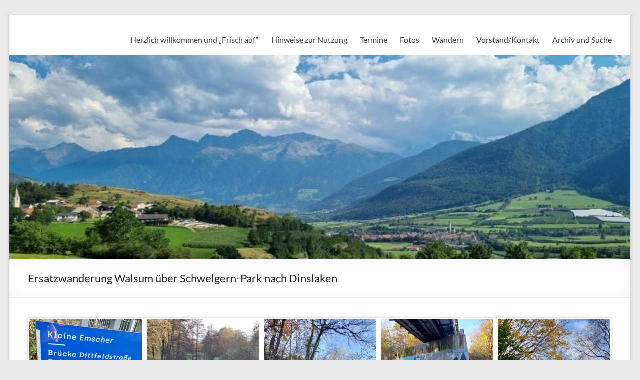

--- FILE ---
content_type: text/html; charset=UTF-8
request_url: https://www.sgvdinslaken.de/ersatzwanderung-walsum-ueber-schwelgern-park-nach-dinslaken/
body_size: 17452
content:
<!DOCTYPE html>
<!--[if IE 7]>
<html class="ie ie7" lang="de">
<![endif]-->
<!--[if IE 8]>
<html class="ie ie8" lang="de">
<![endif]-->
<!--[if !(IE 7) & !(IE 8)]><!-->
<html lang="de">
<!--<![endif]-->
<head>
	<meta charset="UTF-8" />
	<meta name="viewport" content="width=device-width, initial-scale=1">
	<link rel="profile" href="https://gmpg.org/xfn/11" />
	<title>Ersatzwanderung Walsum über Schwelgern-Park nach Dinslaken &#8211; Sauerländischer Gebirgsverein Dinslaken</title>
<meta name='robots' content='max-image-preview:large' />
<link rel="alternate" type="application/rss+xml" title="Sauerländischer Gebirgsverein Dinslaken &raquo; Feed" href="https://www.sgvdinslaken.de/feed/" />
<link rel="alternate" type="application/rss+xml" title="Sauerländischer Gebirgsverein Dinslaken &raquo; Kommentar-Feed" href="https://www.sgvdinslaken.de/comments/feed/" />
<link rel="alternate" type="text/calendar" title="Sauerländischer Gebirgsverein Dinslaken &raquo; iCal Feed" href="https://www.sgvdinslaken.de/events/?ical=1" />
<link rel="alternate" title="oEmbed (JSON)" type="application/json+oembed" href="https://www.sgvdinslaken.de/wp-json/oembed/1.0/embed?url=https%3A%2F%2Fwww.sgvdinslaken.de%2Fersatzwanderung-walsum-ueber-schwelgern-park-nach-dinslaken%2F" />
<link rel="alternate" title="oEmbed (XML)" type="text/xml+oembed" href="https://www.sgvdinslaken.de/wp-json/oembed/1.0/embed?url=https%3A%2F%2Fwww.sgvdinslaken.de%2Fersatzwanderung-walsum-ueber-schwelgern-park-nach-dinslaken%2F&#038;format=xml" />
<style id='wp-img-auto-sizes-contain-inline-css' type='text/css'>
img:is([sizes=auto i],[sizes^="auto," i]){contain-intrinsic-size:3000px 1500px}
/*# sourceURL=wp-img-auto-sizes-contain-inline-css */
</style>
<style id='wp-emoji-styles-inline-css' type='text/css'>

	img.wp-smiley, img.emoji {
		display: inline !important;
		border: none !important;
		box-shadow: none !important;
		height: 1em !important;
		width: 1em !important;
		margin: 0 0.07em !important;
		vertical-align: -0.1em !important;
		background: none !important;
		padding: 0 !important;
	}
/*# sourceURL=wp-emoji-styles-inline-css */
</style>
<link rel='stylesheet' id='wp-block-library-css' href='https://www.sgvdinslaken.de/wp-includes/css/dist/block-library/style.min.css?ver=6.9' type='text/css' media='all' />
<style id='wp-block-library-inline-css' type='text/css'>
/*wp_block_styles_on_demand_placeholder:696b679451df7*/
/*# sourceURL=wp-block-library-inline-css */
</style>
<link rel='stylesheet' id='wpa-css-css' href='https://usercontent.one/wp/www.sgvdinslaken.de/wp-content/plugins/honeypot/includes/css/wpa.css?ver=2.3.04&media=1724691488' type='text/css' media='all' />
<link rel='stylesheet' id='font-awesome-4-css' href='https://usercontent.one/wp/www.sgvdinslaken.de/wp-content/themes/spacious/font-awesome/library/font-awesome/css/v4-shims.min.css?ver=4.7.0&media=1724691488' type='text/css' media='all' />
<link rel='stylesheet' id='font-awesome-all-css' href='https://usercontent.one/wp/www.sgvdinslaken.de/wp-content/themes/spacious/font-awesome/library/font-awesome/css/all.min.css?ver=6.7.2&media=1724691488' type='text/css' media='all' />
<link rel='stylesheet' id='font-awesome-solid-css' href='https://usercontent.one/wp/www.sgvdinslaken.de/wp-content/themes/spacious/font-awesome/library/font-awesome/css/solid.min.css?ver=6.7.2&media=1724691488' type='text/css' media='all' />
<link rel='stylesheet' id='font-awesome-regular-css' href='https://usercontent.one/wp/www.sgvdinslaken.de/wp-content/themes/spacious/font-awesome/library/font-awesome/css/regular.min.css?ver=6.7.2&media=1724691488' type='text/css' media='all' />
<link rel='stylesheet' id='font-awesome-brands-css' href='https://usercontent.one/wp/www.sgvdinslaken.de/wp-content/themes/spacious/font-awesome/library/font-awesome/css/brands.min.css?ver=6.7.2&media=1724691488' type='text/css' media='all' />
<link rel='stylesheet' id='spacious_style-css' href='https://usercontent.one/wp/www.sgvdinslaken.de/wp-content/themes/spacious/style.css?ver=6.9&media=1724691488' type='text/css' media='all' />
<style id='spacious_style-inline-css' type='text/css'>
.previous a:hover, .next a:hover, a, #site-title a:hover, .main-navigation ul li.current_page_item a, .main-navigation ul li:hover > a, .main-navigation ul li ul li a:hover, .main-navigation ul li ul li:hover > a, .main-navigation ul li.current-menu-item ul li a:hover, .main-navigation ul li:hover > .sub-toggle, .main-navigation a:hover, .main-navigation ul li.current-menu-item a, .main-navigation ul li.current_page_ancestor a, .main-navigation ul li.current-menu-ancestor a, .main-navigation ul li.current_page_item a, .main-navigation ul li:hover > a, .small-menu a:hover, .small-menu ul li.current-menu-item a, .small-menu ul li.current_page_ancestor a, .small-menu ul li.current-menu-ancestor a, .small-menu ul li.current_page_item a, .small-menu ul li:hover > a, .breadcrumb a:hover, .tg-one-half .widget-title a:hover, .tg-one-third .widget-title a:hover, .tg-one-fourth .widget-title a:hover, .pagination a span:hover, #content .comments-area a.comment-permalink:hover, .comments-area .comment-author-link a:hover, .comment .comment-reply-link:hover, .nav-previous a:hover, .nav-next a:hover, #wp-calendar #today, .footer-widgets-area a:hover, .footer-socket-wrapper .copyright a:hover, .read-more, .more-link, .post .entry-title a:hover, .page .entry-title a:hover, .post .entry-meta a:hover, .type-page .entry-meta a:hover, .single #content .tags a:hover, .widget_testimonial .testimonial-icon:before, .header-action .search-wrapper:hover .fa{color:#0fbe7c;}.spacious-button, input[type="reset"], input[type="button"], input[type="submit"], button, #featured-slider .slider-read-more-button, #controllers a:hover, #controllers a.active, .pagination span ,.site-header .menu-toggle:hover, .call-to-action-button, .comments-area .comment-author-link span, a#back-top:before, .post .entry-meta .read-more-link, a#scroll-up, .search-form span, .main-navigation .tg-header-button-wrap.button-one a{background-color:#0fbe7c;}.main-small-navigation li:hover, .main-small-navigation ul > .current_page_item, .main-small-navigation ul > .current-menu-item, .spacious-woocommerce-cart-views .cart-value{background:#0fbe7c;}.main-navigation ul li ul, .widget_testimonial .testimonial-post{border-top-color:#0fbe7c;}blockquote, .call-to-action-content-wrapper{border-left-color:#0fbe7c;}.site-header .menu-toggle:hover.entry-meta a.read-more:hover,#featured-slider .slider-read-more-button:hover,.call-to-action-button:hover,.entry-meta .read-more-link:hover,.spacious-button:hover, input[type="reset"]:hover, input[type="button"]:hover, input[type="submit"]:hover, button:hover{background:#008c4a;}.pagination a span:hover, .main-navigation .tg-header-button-wrap.button-one a{border-color:#0fbe7c;}.widget-title span{border-bottom-color:#0fbe7c;}.widget_service_block a.more-link:hover, .widget_featured_single_post a.read-more:hover,#secondary a:hover,logged-in-as:hover  a,.single-page p a:hover{color:#008c4a;}.main-navigation .tg-header-button-wrap.button-one a:hover{background-color:#008c4a;}
/*# sourceURL=spacious_style-inline-css */
</style>
<link rel='stylesheet' id='spacious-genericons-css' href='https://usercontent.one/wp/www.sgvdinslaken.de/wp-content/themes/spacious/genericons/genericons.css?ver=3.3.1&media=1724691488' type='text/css' media='all' />
<link rel='stylesheet' id='spacious-font-awesome-css' href='https://usercontent.one/wp/www.sgvdinslaken.de/wp-content/themes/spacious/font-awesome/css/font-awesome.min.css?ver=4.7.1&media=1724691488' type='text/css' media='all' />
<link rel='stylesheet' id='ngg_trigger_buttons-css' href='https://usercontent.one/wp/www.sgvdinslaken.de/wp-content/plugins/nextgen-gallery/static/GalleryDisplay/trigger_buttons.css?ver=4.0.3&media=1724691488' type='text/css' media='all' />
<link rel='stylesheet' id='fancybox-0-css' href='https://usercontent.one/wp/www.sgvdinslaken.de/wp-content/plugins/nextgen-gallery/static/Lightbox/fancybox/jquery.fancybox-1.3.4.css?ver=4.0.3&media=1724691488' type='text/css' media='all' />
<link rel='stylesheet' id='fontawesome_v4_shim_style-css' href='https://usercontent.one/wp/www.sgvdinslaken.de/wp-content/plugins/nextgen-gallery/static/FontAwesome/css/v4-shims.min.css?ver=6.9&media=1724691488' type='text/css' media='all' />
<link rel='stylesheet' id='fontawesome-css' href='https://usercontent.one/wp/www.sgvdinslaken.de/wp-content/plugins/nextgen-gallery/static/FontAwesome/css/all.min.css?ver=6.9&media=1724691488' type='text/css' media='all' />
<link rel='stylesheet' id='nextgen_pagination_style-css' href='https://usercontent.one/wp/www.sgvdinslaken.de/wp-content/plugins/nextgen-gallery/static/GalleryDisplay/pagination_style.css?ver=4.0.3&media=1724691488' type='text/css' media='all' />
<link rel='stylesheet' id='nextgen_basic_thumbnails_style-css' href='https://usercontent.one/wp/www.sgvdinslaken.de/wp-content/plugins/nextgen-gallery/static/Thumbnails/nextgen_basic_thumbnails.css?ver=4.0.3&media=1724691488' type='text/css' media='all' />
<link rel='stylesheet' id='nextgen_widgets_style-css' href='https://usercontent.one/wp/www.sgvdinslaken.de/wp-content/plugins/nextgen-gallery/static/Widget/display.css?ver=4.0.3&media=1724691488' type='text/css' media='all' />
<script type="text/javascript" src="https://www.sgvdinslaken.de/wp-includes/js/jquery/jquery.min.js?ver=3.7.1" id="jquery-core-js"></script>
<script type="text/javascript" src="https://www.sgvdinslaken.de/wp-includes/js/jquery/jquery-migrate.min.js?ver=3.4.1" id="jquery-migrate-js"></script>
<script type="text/javascript" src="https://usercontent.one/wp/www.sgvdinslaken.de/wp-content/themes/spacious/js/spacious-custom.js?ver=6.9&media=1724691488" id="spacious-custom-js"></script>
<script type="text/javascript" id="photocrati_ajax-js-extra">
/* <![CDATA[ */
var photocrati_ajax = {"url":"https://www.sgvdinslaken.de/index.php?photocrati_ajax=1","rest_url":"https://www.sgvdinslaken.de/wp-json/","wp_home_url":"https://www.sgvdinslaken.de","wp_site_url":"https://www.sgvdinslaken.de","wp_root_url":"https://www.sgvdinslaken.de","wp_plugins_url":"https://usercontent.one/wp/www.sgvdinslaken.de/wp-content/plugins","wp_content_url":"https://usercontent.one/wp/www.sgvdinslaken.de/wp-content","wp_includes_url":"https://usercontent.one/wp/www.sgvdinslaken.de?media=1724691488/wp-includes/","ngg_param_slug":"nggallery","rest_nonce":"f7396a0b11"};
//# sourceURL=photocrati_ajax-js-extra
/* ]]&gt; */
</script>
<script type="text/javascript" src="https://usercontent.one/wp/www.sgvdinslaken.de/wp-content/plugins/nextgen-gallery/static/Legacy/ajax.min.js?ver=4.0.3&media=1724691488" id="photocrati_ajax-js"></script>
<script type="text/javascript" src="https://usercontent.one/wp/www.sgvdinslaken.de/wp-content/plugins/nextgen-gallery/static/FontAwesome/js/v4-shims.min.js?ver=5.3.1&media=1724691488" id="fontawesome_v4_shim-js"></script>
<script type="text/javascript" defer crossorigin="anonymous" data-auto-replace-svg="false" data-keep-original-source="false" data-search-pseudo-elements src="https://usercontent.one/wp/www.sgvdinslaken.de/wp-content/plugins/nextgen-gallery/static/FontAwesome/js/all.min.js?ver=5.3.1&media=1724691488" id="fontawesome-js"></script>
<script type="text/javascript" src="https://usercontent.one/wp/www.sgvdinslaken.de/wp-content/plugins/nextgen-gallery/static/Thumbnails/nextgen_basic_thumbnails.js?ver=4.0.3&media=1724691488" id="nextgen_basic_thumbnails_script-js"></script>
<link rel="https://api.w.org/" href="https://www.sgvdinslaken.de/wp-json/" /><link rel="alternate" title="JSON" type="application/json" href="https://www.sgvdinslaken.de/wp-json/wp/v2/posts/16412" /><link rel="EditURI" type="application/rsd+xml" title="RSD" href="https://www.sgvdinslaken.de/xmlrpc.php?rsd" />
<meta name="generator" content="WordPress 6.9" />
<link rel="canonical" href="https://www.sgvdinslaken.de/ersatzwanderung-walsum-ueber-schwelgern-park-nach-dinslaken/" />
<link rel='shortlink' href='https://www.sgvdinslaken.de/?p=16412' />
<style>[class*=" icon-oc-"],[class^=icon-oc-]{speak:none;font-style:normal;font-weight:400;font-variant:normal;text-transform:none;line-height:1;-webkit-font-smoothing:antialiased;-moz-osx-font-smoothing:grayscale}.icon-oc-one-com-white-32px-fill:before{content:"901"}.icon-oc-one-com:before{content:"900"}#one-com-icon,.toplevel_page_onecom-wp .wp-menu-image{speak:none;display:flex;align-items:center;justify-content:center;text-transform:none;line-height:1;-webkit-font-smoothing:antialiased;-moz-osx-font-smoothing:grayscale}.onecom-wp-admin-bar-item>a,.toplevel_page_onecom-wp>.wp-menu-name{font-size:16px;font-weight:400;line-height:1}.toplevel_page_onecom-wp>.wp-menu-name img{width:69px;height:9px;}.wp-submenu-wrap.wp-submenu>.wp-submenu-head>img{width:88px;height:auto}.onecom-wp-admin-bar-item>a img{height:7px!important}.onecom-wp-admin-bar-item>a img,.toplevel_page_onecom-wp>.wp-menu-name img{opacity:.8}.onecom-wp-admin-bar-item.hover>a img,.toplevel_page_onecom-wp.wp-has-current-submenu>.wp-menu-name img,li.opensub>a.toplevel_page_onecom-wp>.wp-menu-name img{opacity:1}#one-com-icon:before,.onecom-wp-admin-bar-item>a:before,.toplevel_page_onecom-wp>.wp-menu-image:before{content:'';position:static!important;background-color:rgba(240,245,250,.4);border-radius:102px;width:18px;height:18px;padding:0!important}.onecom-wp-admin-bar-item>a:before{width:14px;height:14px}.onecom-wp-admin-bar-item.hover>a:before,.toplevel_page_onecom-wp.opensub>a>.wp-menu-image:before,.toplevel_page_onecom-wp.wp-has-current-submenu>.wp-menu-image:before{background-color:#76b82a}.onecom-wp-admin-bar-item>a{display:inline-flex!important;align-items:center;justify-content:center}#one-com-logo-wrapper{font-size:4em}#one-com-icon{vertical-align:middle}.imagify-welcome{display:none !important;}</style><meta name="tec-api-version" content="v1"><meta name="tec-api-origin" content="https://www.sgvdinslaken.de"><link rel="alternate" href="https://www.sgvdinslaken.de/wp-json/tribe/events/v1/" /><!-- Analytics by WP Statistics - https://wp-statistics.com -->
		<style type="text/css"> blockquote { border-left: 3px solid #0fbe7c; }
			.spacious-button, input[type="reset"], input[type="button"], input[type="submit"], button { background-color: #0fbe7c; }
			.previous a:hover, .next a:hover { 	color: #0fbe7c; }
			a { color: #0fbe7c; }
			#site-title a:hover { color: #0fbe7c; }
			.main-navigation ul li.current_page_item a, .main-navigation ul li:hover > a { color: #0fbe7c; }
			.main-navigation ul li ul { border-top: 1px solid #0fbe7c; }
			.main-navigation ul li ul li a:hover, .main-navigation ul li ul li:hover > a, .main-navigation ul li.current-menu-item ul li a:hover, .main-navigation ul li:hover > .sub-toggle { color: #0fbe7c; }
			.site-header .menu-toggle:hover.entry-meta a.read-more:hover,#featured-slider .slider-read-more-button:hover,.call-to-action-button:hover,.entry-meta .read-more-link:hover,.spacious-button:hover, input[type="reset"]:hover, input[type="button"]:hover, input[type="submit"]:hover, button:hover { background: #008c4a; }
			.main-small-navigation li:hover { background: #0fbe7c; }
			.main-small-navigation ul > .current_page_item, .main-small-navigation ul > .current-menu-item { background: #0fbe7c; }
			.main-navigation a:hover, .main-navigation ul li.current-menu-item a, .main-navigation ul li.current_page_ancestor a, .main-navigation ul li.current-menu-ancestor a, .main-navigation ul li.current_page_item a, .main-navigation ul li:hover > a  { color: #0fbe7c; }
			.small-menu a:hover, .small-menu ul li.current-menu-item a, .small-menu ul li.current_page_ancestor a, .small-menu ul li.current-menu-ancestor a, .small-menu ul li.current_page_item a, .small-menu ul li:hover > a { color: #0fbe7c; }
			#featured-slider .slider-read-more-button { background-color: #0fbe7c; }
			#controllers a:hover, #controllers a.active { background-color: #0fbe7c; color: #0fbe7c; }
			.widget_service_block a.more-link:hover, .widget_featured_single_post a.read-more:hover,#secondary a:hover,logged-in-as:hover  a,.single-page p a:hover{ color: #008c4a; }
			.breadcrumb a:hover { color: #0fbe7c; }
			.tg-one-half .widget-title a:hover, .tg-one-third .widget-title a:hover, .tg-one-fourth .widget-title a:hover { color: #0fbe7c; }
			.pagination span ,.site-header .menu-toggle:hover{ background-color: #0fbe7c; }
			.pagination a span:hover { color: #0fbe7c; border-color: #0fbe7c; }
			.widget_testimonial .testimonial-post { border-color: #0fbe7c #EAEAEA #EAEAEA #EAEAEA; }
			.call-to-action-content-wrapper { border-color: #EAEAEA #EAEAEA #EAEAEA #0fbe7c; }
			.call-to-action-button { background-color: #0fbe7c; }
			#content .comments-area a.comment-permalink:hover { color: #0fbe7c; }
			.comments-area .comment-author-link a:hover { color: #0fbe7c; }
			.comments-area .comment-author-link span { background-color: #0fbe7c; }
			.comment .comment-reply-link:hover { color: #0fbe7c; }
			.nav-previous a:hover, .nav-next a:hover { color: #0fbe7c; }
			#wp-calendar #today { color: #0fbe7c; }
			.widget-title span { border-bottom: 2px solid #0fbe7c; }
			.footer-widgets-area a:hover { color: #0fbe7c !important; }
			.footer-socket-wrapper .copyright a:hover { color: #0fbe7c; }
			a#back-top:before { background-color: #0fbe7c; }
			.read-more, .more-link { color: #0fbe7c; }
			.post .entry-title a:hover, .page .entry-title a:hover { color: #0fbe7c; }
			.post .entry-meta .read-more-link { background-color: #0fbe7c; }
			.post .entry-meta a:hover, .type-page .entry-meta a:hover { color: #0fbe7c; }
			.single #content .tags a:hover { color: #0fbe7c; }
			.widget_testimonial .testimonial-icon:before { color: #0fbe7c; }
			a#scroll-up { background-color: #0fbe7c; }
			.search-form span { background-color: #0fbe7c; }.header-action .search-wrapper:hover .fa{ color: #0fbe7c} .spacious-woocommerce-cart-views .cart-value { background:#0fbe7c}.main-navigation .tg-header-button-wrap.button-one a{background-color:#0fbe7c} .main-navigation .tg-header-button-wrap.button-one a{border-color:#0fbe7c}.main-navigation .tg-header-button-wrap.button-one a:hover{background-color:#008c4a}.main-navigation .tg-header-button-wrap.button-one a:hover{border-color:#008c4a}</style>
				<style type="text/css" id="wp-custom-css">
			.tribe-events-widget-events-list__event-datetime, .tribe-events-widget-events-list__event-date-tag-datetime span, .tribe-events-widget-events-list__header-title{
	color: #D5D5D5 !important;
}

.tribe-events-single-section, .tribe-events-event-meta, .primary, .tribe-clearfix{
	width: 100% !important;
}		</style>
		</head>

<body data-rsssl=1 class="wp-singular post-template-default single single-post postid-16412 single-format-standard custom-background wp-embed-responsive wp-theme-spacious tribe-no-js no-sidebar-full-width narrow-1218">


<div id="page" class="hfeed site">
	<a class="skip-link screen-reader-text" href="#main">Zum Inhalt springen</a>

	
	
	<header id="masthead" class="site-header clearfix spacious-header-display-one">

		
		
		<div id="header-text-nav-container" class="">

			<div class="inner-wrap" id="spacious-header-display-one">

				<div id="header-text-nav-wrap" class="clearfix">
					<div id="header-left-section">
													<div id="header-logo-image">

								
							</div><!-- #header-logo-image -->

							
						<div id="header-text" class="screen-reader-text">
															<h3 id="site-title">
									<a href="https://www.sgvdinslaken.de/"
									   title="Sauerländischer Gebirgsverein Dinslaken"
									   rel="home">Sauerländischer Gebirgsverein Dinslaken</a>
								</h3>
														<p id="site-description">mit Freunden unterwegs</p>
							<!-- #site-description -->
						</div><!-- #header-text -->

					</div><!-- #header-left-section -->
					<div id="header-right-section">
						
													<div class="header-action">
															</div>
						
						
		<nav id="site-navigation" class="main-navigation clearfix   " role="navigation">
			<p class="menu-toggle">
				<span class="screen-reader-text">Menü</span>
			</p>
			<div class="menu-primary-container"><ul id="menu-auswahl-sgv-dinslaken" class="menu"><li id="menu-item-385" class="menu-item menu-item-type-post_type menu-item-object-page menu-item-home menu-item-385"><a href="https://www.sgvdinslaken.de/">Herzlich willkommen und „Frisch auf“</a></li>
<li id="menu-item-5194" class="menu-item menu-item-type-post_type menu-item-object-page menu-item-5194"><a href="https://www.sgvdinslaken.de/hinweise-zur-nutzung/">Hinweise zur Nutzung</a></li>
<li id="menu-item-10761" class="menu-item menu-item-type-custom menu-item-object-custom menu-item-has-children menu-item-10761"><a href="#">Termine</a>
<ul class="sub-menu">
	<li id="menu-item-10766" class="menu-item menu-item-type-post_type menu-item-object-post menu-item-10766"><a href="https://www.sgvdinslaken.de/hinweise/">Hinweise</a></li>
	<li id="menu-item-10760" class="menu-item menu-item-type-custom menu-item-object-custom menu-item-10760"><a href="https://www.sgvdinslaken.de/events/">Veranstaltungen SGV Dinslaken</a></li>
	<li id="menu-item-27957" class="menu-item menu-item-type-post_type menu-item-object-page menu-item-27957"><a href="https://www.sgvdinslaken.de/wanderfreizeit-oberhausen/">Wanderfreizeit Oberhausen vom 23. bis 28. April 2026 in Bad Meinberg</a></li>
	<li id="menu-item-27641" class="menu-item menu-item-type-post_type menu-item-object-page menu-item-27641"><a href="https://www.sgvdinslaken.de/wanderfreizeit-2026/">Wanderfreizeit 07.06.-13.06.2026 in Winnerath</a></li>
	<li id="menu-item-26469" class="menu-item menu-item-type-custom menu-item-object-custom menu-item-26469"><a href="https://sgv-oberhausen.de/wanderplan/abkuerzungen.html">Termine SGV Oberhausen</a></li>
	<li id="menu-item-26470" class="menu-item menu-item-type-custom menu-item-object-custom menu-item-26470"><a href="https://sgvduisburg.de/wanderungen-termine/">Termine SGV Duisburg</a></li>
	<li id="menu-item-24448" class="menu-item menu-item-type-post_type menu-item-object-page menu-item-24448"><a href="https://www.sgvdinslaken.de/wanderfreizeit-europaeischer-wandertag-20-09-27-09-2026/">Teilnahme: Europäischer Wandertag 20.09.-27.09.2026</a></li>
	<li id="menu-item-11245" class="menu-item menu-item-type-post_type menu-item-object-post menu-item-11245"><a href="https://www.sgvdinslaken.de/wanderungen-geplant-gemacht/">Wanderungen geplant / gemacht</a></li>
</ul>
</li>
<li id="menu-item-12415" class="menu-item menu-item-type-custom menu-item-object-custom menu-item-has-children menu-item-12415"><a href="#">Fotos</a>
<ul class="sub-menu">
	<li id="menu-item-5099" class="menu-item menu-item-type-post_type menu-item-object-page menu-item-5099"><a href="https://www.sgvdinslaken.de/kaleidoskop/">Fotos</a></li>
	<li id="menu-item-12632" class="menu-item menu-item-type-post_type menu-item-object-page menu-item-12632"><a href="https://www.sgvdinslaken.de/tierische-wegbegleiter/">Tierische Wegbegleiter</a></li>
</ul>
</li>
<li id="menu-item-10451" class="menu-item menu-item-type-custom menu-item-object-custom menu-item-has-children menu-item-10451"><a href="#">Wandern</a>
<ul class="sub-menu">
	<li id="menu-item-392" class="menu-item menu-item-type-post_type menu-item-object-page menu-item-392"><a href="https://www.sgvdinslaken.de/wanderordnung/">Wanderordnung</a></li>
	<li id="menu-item-388" class="menu-item menu-item-type-post_type menu-item-object-page menu-item-has-children menu-item-388"><a href="https://www.sgvdinslaken.de/wege/">Wanderwege</a>
	<ul class="sub-menu">
		<li id="menu-item-13821" class="menu-item menu-item-type-post_type menu-item-object-page menu-item-13821"><a href="https://www.sgvdinslaken.de/wegemarkierer-bei-der-arbeit/">Wegemarkierer bei der Arbeit</a></li>
	</ul>
</li>
	<li id="menu-item-12423" class="menu-item menu-item-type-post_type menu-item-object-post menu-item-12423"><a href="https://www.sgvdinslaken.de/verschiedene-wege-test/">Verschiedene Wege der Wanderführer</a></li>
	<li id="menu-item-10964" class="menu-item menu-item-type-post_type menu-item-object-post menu-item-10964"><a href="https://www.sgvdinslaken.de/grosse-wanderungen/">Große Wanderungen</a></li>
	<li id="menu-item-492" class="menu-item menu-item-type-post_type menu-item-object-page menu-item-492"><a href="https://www.sgvdinslaken.de/links/">Links</a></li>
</ul>
</li>
<li id="menu-item-10507" class="menu-item menu-item-type-custom menu-item-object-custom menu-item-has-children menu-item-10507"><a href="#">Vorstand/Kontakt</a>
<ul class="sub-menu">
	<li id="menu-item-386" class="menu-item menu-item-type-post_type menu-item-object-page menu-item-386"><a href="https://www.sgvdinslaken.de/vorstand/">Vorstand</a></li>
	<li id="menu-item-389" class="menu-item menu-item-type-post_type menu-item-object-page menu-item-389"><a href="https://www.sgvdinslaken.de/kontakt/">Kontakt</a></li>
</ul>
</li>
<li id="menu-item-975" class="menu-item menu-item-type-post_type menu-item-object-page menu-item-975"><a href="https://www.sgvdinslaken.de/archiv-und-suche/">Archiv und Suche</a></li>
</ul></div>		</nav>

		
					</div><!-- #header-right-section -->

				</div><!-- #header-text-nav-wrap -->
			</div><!-- .inner-wrap -->
					</div><!-- #header-text-nav-container -->

		<div id="wp-custom-header" class="wp-custom-header"><img decoding="async" src="https://usercontent.one/wp/www.sgvdinslaken.de/wp-content/uploads/2022/08/cropped-cropped-IMG-20220804-WA0004.jpg?media=1724691488" class="header-image" width="800" height="262" alt="Sauerländischer Gebirgsverein Dinslaken"></div>
						<div class="header-post-title-container clearfix">
					<div class="inner-wrap">
						<div class="post-title-wrapper">
																								<h1 class="header-post-title-class">Ersatzwanderung Walsum über Schwelgern-Park nach Dinslaken</h1>
																						</div>
											</div>
				</div>
					</header>
			<div id="main" class="clearfix">
		<div class="inner-wrap">

	
	<div id="primary">
		<div id="content" class="clearfix">
			
				
<article id="post-16412" class="post-16412 post type-post status-publish format-standard hentry category-allgemein category-bilder category-fotos">
		<div class="entry-content clearfix">
		<!-- Carousel Style & Script for  gallery-696b67945c00c -->

<script type="text/javascript">
// <![CDATA[
/* START --- Image Carousel --- */

jQuery(document).ready(function($) {

    
    $('.ghozylab-gallery img').each(function(i) {

        $alt = $(this).attr('alt');

        // Replace default title to more fancy :)
        $(this).attr('alt', $alt.replace(/-|_/g, ' '));

        $altnew = $(this).attr('alt').toLowerCase().replace(/\b[a-z]/g, function(letter) {

            return letter.toUpperCase();

        });

        $(this).attr('alt', $altnew);
        // Compatibility with Zoom Lite Theme Image LazyLoad
        $(this).removeAttr('data-lazy-src');

    });

    
    $('#icppreloader-gallery-696b67945c00c').fadeOut(300, function() {
        $('#gallery-696b67945c00c').fadeIn(300);
        var slider696b67945c00c = $('#gallery-696b67945c00c').bxSlider({
            auto: true,
            pause: 3000,
            autoHover: true,
            moveSlides: 5,
            minSlides: 5,
            maxSlides: 5,
            slideWidth: 250,
            slideMargin: 10,
            startSlide: 0,
            infiniteLoop: true,
            captions: false,
            captionsMode: 'alt',
            adaptiveHeight: true,
            useCSS: false,
            pager: false,
            easing: 'easeInQuad',
            speed: 2500,
            preloadImages: 'all',
            onSlideBefore: function() {
                                $('#gallery-696b67945c00c .bx-caption').slideUp();
                            },
            onSlideAfter: function($slideElement, oldIndex, newIndex) {
                                slider696b67945c00c.stopAuto();
                slider696b67945c00c.startAuto();
                                $('#gallery-696b67945c00c .bx-caption').slideDown();
                            }
        });

    });
});

/* END --- Image Carousel --- */

// ]]&gt;
</script>

<style type="text/css">
.markup-gallery-696b67945c00c .carousel-item img {width: 100%;margin: 0 auto;border:none !important;border-radius: 0px !important;box-shadow:none !important;}.markup-gallery-696b67945c00c .bx-controls-direction a {display: none;}.markup-gallery-696b67945c00c .bx-wrapper:hover .bx-controls-direction a {display: block;}.markup-gallery-696b67945c00c .bx-controls-direction a { display: block !important;}.markup-gallery-696b67945c00c .bx-wrapper { margin-bottom: 15px !important;}.markup-gallery-696b67945c00c .bx-wrapper .bx-viewport {-moz-box-shadow: 0 0 5px #ccc;-webkit-box-shadow: 0 0 5px #ccc;box-shadow: 0 0 5px #ccc;border:  3px solid #fff;background: #fff;} @media only screen and (max-width : 480px) {.markup-gallery-696b67945c00c .bx-controls, .markup-gallery-696b67945c00c .bx-controls-direction a { display: block !important;}}1</style>


		<div id='icppreloader-gallery-696b67945c00c' class='icpsliderpreloader'></div><div class='markup-gallery-696b67945c00c'><div style='display:none;' id='gallery-696b67945c00c' class='ghozylab-gallery galleryid-16412 gallery-size-medium'><div class='carousel-item'><img decoding="async" width="300" height="225" src="https://usercontent.one/wp/www.sgvdinslaken.de/wp-content/uploads/2023/11/IMG-20231125-WA0024-300x225.jpg?media=1724691488" class="attachment-medium size-medium" alt="" srcset="https://usercontent.one/wp/www.sgvdinslaken.de/wp-content/uploads/2023/11/IMG-20231125-WA0024-300x225.jpg?media=1724691488 300w, https://usercontent.one/wp/www.sgvdinslaken.de/wp-content/uploads/2023/11/IMG-20231125-WA0024.jpg?media=1724691488 800w" sizes="(max-width: 300px) 100vw, 300px" /></div><div class='carousel-item'><img loading="lazy" decoding="async" width="225" height="300" src="https://usercontent.one/wp/www.sgvdinslaken.de/wp-content/uploads/2023/11/IMG-20231125-WA0022-225x300.jpg?media=1724691488" class="attachment-medium size-medium" alt="" srcset="https://usercontent.one/wp/www.sgvdinslaken.de/wp-content/uploads/2023/11/IMG-20231125-WA0022-225x300.jpg?media=1724691488 225w, https://usercontent.one/wp/www.sgvdinslaken.de/wp-content/uploads/2023/11/IMG-20231125-WA0022.jpg?media=1724691488 600w" sizes="auto, (max-width: 225px) 100vw, 225px" /></div><div class='carousel-item'><img loading="lazy" decoding="async" width="225" height="300" src="https://usercontent.one/wp/www.sgvdinslaken.de/wp-content/uploads/2023/11/IMG-20231125-WA0023-225x300.jpg?media=1724691488" class="attachment-medium size-medium" alt="" srcset="https://usercontent.one/wp/www.sgvdinslaken.de/wp-content/uploads/2023/11/IMG-20231125-WA0023-225x300.jpg?media=1724691488 225w, https://usercontent.one/wp/www.sgvdinslaken.de/wp-content/uploads/2023/11/IMG-20231125-WA0023.jpg?media=1724691488 600w" sizes="auto, (max-width: 225px) 100vw, 225px" /></div><div class='carousel-item'><img loading="lazy" decoding="async" width="300" height="225" src="https://usercontent.one/wp/www.sgvdinslaken.de/wp-content/uploads/2023/11/IMG-20231125-WA0020-300x225.jpg?media=1724691488" class="attachment-medium size-medium" alt="" srcset="https://usercontent.one/wp/www.sgvdinslaken.de/wp-content/uploads/2023/11/IMG-20231125-WA0020-300x225.jpg?media=1724691488 300w, https://usercontent.one/wp/www.sgvdinslaken.de/wp-content/uploads/2023/11/IMG-20231125-WA0020.jpg?media=1724691488 800w" sizes="auto, (max-width: 300px) 100vw, 300px" /></div><div class='carousel-item'><img loading="lazy" decoding="async" width="225" height="300" src="https://usercontent.one/wp/www.sgvdinslaken.de/wp-content/uploads/2023/11/IMG-20231125-WA0021-225x300.jpg?media=1724691488" class="attachment-medium size-medium" alt="" srcset="https://usercontent.one/wp/www.sgvdinslaken.de/wp-content/uploads/2023/11/IMG-20231125-WA0021-225x300.jpg?media=1724691488 225w, https://usercontent.one/wp/www.sgvdinslaken.de/wp-content/uploads/2023/11/IMG-20231125-WA0021.jpg?media=1724691488 600w" sizes="auto, (max-width: 225px) 100vw, 225px" /></div><div class='carousel-item'><img loading="lazy" decoding="async" width="225" height="300" src="https://usercontent.one/wp/www.sgvdinslaken.de/wp-content/uploads/2023/11/IMG-20231125-WA0018-225x300.jpg?media=1724691488" class="attachment-medium size-medium" alt="" srcset="https://usercontent.one/wp/www.sgvdinslaken.de/wp-content/uploads/2023/11/IMG-20231125-WA0018-225x300.jpg?media=1724691488 225w, https://usercontent.one/wp/www.sgvdinslaken.de/wp-content/uploads/2023/11/IMG-20231125-WA0018.jpg?media=1724691488 600w" sizes="auto, (max-width: 225px) 100vw, 225px" /></div><div class='carousel-item'><img loading="lazy" decoding="async" width="300" height="225" src="https://usercontent.one/wp/www.sgvdinslaken.de/wp-content/uploads/2023/11/IMG-20231125-WA0019-300x225.jpg?media=1724691488" class="attachment-medium size-medium" alt="" srcset="https://usercontent.one/wp/www.sgvdinslaken.de/wp-content/uploads/2023/11/IMG-20231125-WA0019-300x225.jpg?media=1724691488 300w, https://usercontent.one/wp/www.sgvdinslaken.de/wp-content/uploads/2023/11/IMG-20231125-WA0019.jpg?media=1724691488 800w" sizes="auto, (max-width: 300px) 100vw, 300px" /></div><div class='carousel-item'><img loading="lazy" decoding="async" width="300" height="225" src="https://usercontent.one/wp/www.sgvdinslaken.de/wp-content/uploads/2023/11/IMG-20231125-WA0016-300x225.jpg?media=1724691488" class="attachment-medium size-medium" alt="" srcset="https://usercontent.one/wp/www.sgvdinslaken.de/wp-content/uploads/2023/11/IMG-20231125-WA0016-300x225.jpg?media=1724691488 300w, https://usercontent.one/wp/www.sgvdinslaken.de/wp-content/uploads/2023/11/IMG-20231125-WA0016.jpg?media=1724691488 800w" sizes="auto, (max-width: 300px) 100vw, 300px" /></div><div class='carousel-item'><img loading="lazy" decoding="async" width="300" height="225" src="https://usercontent.one/wp/www.sgvdinslaken.de/wp-content/uploads/2023/11/IMG-20231125-WA0017-300x225.jpg?media=1724691488" class="attachment-medium size-medium" alt="" srcset="https://usercontent.one/wp/www.sgvdinslaken.de/wp-content/uploads/2023/11/IMG-20231125-WA0017-300x225.jpg?media=1724691488 300w, https://usercontent.one/wp/www.sgvdinslaken.de/wp-content/uploads/2023/11/IMG-20231125-WA0017.jpg?media=1724691488 800w" sizes="auto, (max-width: 300px) 100vw, 300px" /></div><div class='carousel-item'><img loading="lazy" decoding="async" width="300" height="225" src="https://usercontent.one/wp/www.sgvdinslaken.de/wp-content/uploads/2023/11/IMG-20231125-WA0015-300x225.jpg?media=1724691488" class="attachment-medium size-medium" alt="" srcset="https://usercontent.one/wp/www.sgvdinslaken.de/wp-content/uploads/2023/11/IMG-20231125-WA0015-300x225.jpg?media=1724691488 300w, https://usercontent.one/wp/www.sgvdinslaken.de/wp-content/uploads/2023/11/IMG-20231125-WA0015.jpg?media=1724691488 800w" sizes="auto, (max-width: 300px) 100vw, 300px" /></div><div class='carousel-item'><img loading="lazy" decoding="async" width="225" height="300" src="https://usercontent.one/wp/www.sgvdinslaken.de/wp-content/uploads/2023/11/IMG-20231125-WA0014-225x300.jpg?media=1724691488" class="attachment-medium size-medium" alt="" srcset="https://usercontent.one/wp/www.sgvdinslaken.de/wp-content/uploads/2023/11/IMG-20231125-WA0014-225x300.jpg?media=1724691488 225w, https://usercontent.one/wp/www.sgvdinslaken.de/wp-content/uploads/2023/11/IMG-20231125-WA0014.jpg?media=1724691488 600w" sizes="auto, (max-width: 225px) 100vw, 225px" /></div><div class='carousel-item'><img loading="lazy" decoding="async" width="225" height="300" src="https://usercontent.one/wp/www.sgvdinslaken.de/wp-content/uploads/2023/11/IMG-20231125-WA0012-225x300.jpg?media=1724691488" class="attachment-medium size-medium" alt="" srcset="https://usercontent.one/wp/www.sgvdinslaken.de/wp-content/uploads/2023/11/IMG-20231125-WA0012-225x300.jpg?media=1724691488 225w, https://usercontent.one/wp/www.sgvdinslaken.de/wp-content/uploads/2023/11/IMG-20231125-WA0012.jpg?media=1724691488 600w" sizes="auto, (max-width: 225px) 100vw, 225px" /></div><div class='carousel-item'><img loading="lazy" decoding="async" width="300" height="225" src="https://usercontent.one/wp/www.sgvdinslaken.de/wp-content/uploads/2023/11/IMG-20231125-WA0013-300x225.jpg?media=1724691488" class="attachment-medium size-medium" alt="" srcset="https://usercontent.one/wp/www.sgvdinslaken.de/wp-content/uploads/2023/11/IMG-20231125-WA0013-300x225.jpg?media=1724691488 300w, https://usercontent.one/wp/www.sgvdinslaken.de/wp-content/uploads/2023/11/IMG-20231125-WA0013.jpg?media=1724691488 800w" sizes="auto, (max-width: 300px) 100vw, 300px" /></div><div class='carousel-item'><img loading="lazy" decoding="async" width="300" height="225" src="https://usercontent.one/wp/www.sgvdinslaken.de/wp-content/uploads/2023/11/IMG-20231125-WA0011-300x225.jpg?media=1724691488" class="attachment-medium size-medium" alt="" srcset="https://usercontent.one/wp/www.sgvdinslaken.de/wp-content/uploads/2023/11/IMG-20231125-WA0011-300x225.jpg?media=1724691488 300w, https://usercontent.one/wp/www.sgvdinslaken.de/wp-content/uploads/2023/11/IMG-20231125-WA0011.jpg?media=1724691488 800w" sizes="auto, (max-width: 300px) 100vw, 300px" /></div><div class='carousel-item'><img loading="lazy" decoding="async" width="225" height="300" src="https://usercontent.one/wp/www.sgvdinslaken.de/wp-content/uploads/2023/11/IMG-20231125-WA0009-225x300.jpg?media=1724691488" class="attachment-medium size-medium" alt="" srcset="https://usercontent.one/wp/www.sgvdinslaken.de/wp-content/uploads/2023/11/IMG-20231125-WA0009-225x300.jpg?media=1724691488 225w, https://usercontent.one/wp/www.sgvdinslaken.de/wp-content/uploads/2023/11/IMG-20231125-WA0009.jpg?media=1724691488 600w" sizes="auto, (max-width: 225px) 100vw, 225px" /></div><div class='carousel-item'><img loading="lazy" decoding="async" width="225" height="300" src="https://usercontent.one/wp/www.sgvdinslaken.de/wp-content/uploads/2023/11/IMG-20231125-WA0010-225x300.jpg?media=1724691488" class="attachment-medium size-medium" alt="" srcset="https://usercontent.one/wp/www.sgvdinslaken.de/wp-content/uploads/2023/11/IMG-20231125-WA0010-225x300.jpg?media=1724691488 225w, https://usercontent.one/wp/www.sgvdinslaken.de/wp-content/uploads/2023/11/IMG-20231125-WA0010.jpg?media=1724691488 600w" sizes="auto, (max-width: 225px) 100vw, 225px" /></div><div class='carousel-item'><img loading="lazy" decoding="async" width="225" height="300" src="https://usercontent.one/wp/www.sgvdinslaken.de/wp-content/uploads/2023/11/IMG-20231125-WA0008-225x300.jpg?media=1724691488" class="attachment-medium size-medium" alt="" srcset="https://usercontent.one/wp/www.sgvdinslaken.de/wp-content/uploads/2023/11/IMG-20231125-WA0008-225x300.jpg?media=1724691488 225w, https://usercontent.one/wp/www.sgvdinslaken.de/wp-content/uploads/2023/11/IMG-20231125-WA0008.jpg?media=1724691488 600w" sizes="auto, (max-width: 225px) 100vw, 225px" /></div><div class='carousel-item'><img loading="lazy" decoding="async" width="225" height="300" src="https://usercontent.one/wp/www.sgvdinslaken.de/wp-content/uploads/2023/11/IMG-20231125-WA0007-225x300.jpg?media=1724691488" class="attachment-medium size-medium" alt="" srcset="https://usercontent.one/wp/www.sgvdinslaken.de/wp-content/uploads/2023/11/IMG-20231125-WA0007-225x300.jpg?media=1724691488 225w, https://usercontent.one/wp/www.sgvdinslaken.de/wp-content/uploads/2023/11/IMG-20231125-WA0007.jpg?media=1724691488 600w" sizes="auto, (max-width: 225px) 100vw, 225px" /></div><div class='carousel-item'><img loading="lazy" decoding="async" width="225" height="300" src="https://usercontent.one/wp/www.sgvdinslaken.de/wp-content/uploads/2023/11/IMG-20231125-WA0006-225x300.jpg?media=1724691488" class="attachment-medium size-medium" alt="" srcset="https://usercontent.one/wp/www.sgvdinslaken.de/wp-content/uploads/2023/11/IMG-20231125-WA0006-225x300.jpg?media=1724691488 225w, https://usercontent.one/wp/www.sgvdinslaken.de/wp-content/uploads/2023/11/IMG-20231125-WA0006.jpg?media=1724691488 600w" sizes="auto, (max-width: 225px) 100vw, 225px" /></div><div class='carousel-item'><img loading="lazy" decoding="async" width="300" height="225" src="https://usercontent.one/wp/www.sgvdinslaken.de/wp-content/uploads/2023/11/IMG-20231125-WA0005-300x225.jpg?media=1724691488" class="attachment-medium size-medium" alt="" srcset="https://usercontent.one/wp/www.sgvdinslaken.de/wp-content/uploads/2023/11/IMG-20231125-WA0005-300x225.jpg?media=1724691488 300w, https://usercontent.one/wp/www.sgvdinslaken.de/wp-content/uploads/2023/11/IMG-20231125-WA0005.jpg?media=1724691488 800w" sizes="auto, (max-width: 300px) 100vw, 300px" /></div><div class='carousel-item'><img loading="lazy" decoding="async" width="225" height="300" src="https://usercontent.one/wp/www.sgvdinslaken.de/wp-content/uploads/2023/11/IMG-20231125-WA0025-225x300.jpg?media=1724691488" class="attachment-medium size-medium" alt="" srcset="https://usercontent.one/wp/www.sgvdinslaken.de/wp-content/uploads/2023/11/IMG-20231125-WA0025-225x300.jpg?media=1724691488 225w, https://usercontent.one/wp/www.sgvdinslaken.de/wp-content/uploads/2023/11/IMG-20231125-WA0025.jpg?media=1724691488 600w" sizes="auto, (max-width: 225px) 100vw, 225px" /></div><div class='carousel-item'><img loading="lazy" decoding="async" width="225" height="300" src="https://usercontent.one/wp/www.sgvdinslaken.de/wp-content/uploads/2023/11/IMG-20231125-WA0026-225x300.jpg?media=1724691488" class="attachment-medium size-medium" alt="" srcset="https://usercontent.one/wp/www.sgvdinslaken.de/wp-content/uploads/2023/11/IMG-20231125-WA0026-225x300.jpg?media=1724691488 225w, https://usercontent.one/wp/www.sgvdinslaken.de/wp-content/uploads/2023/11/IMG-20231125-WA0026.jpg?media=1724691488 600w" sizes="auto, (max-width: 225px) 100vw, 225px" /></div><div class='carousel-item'><img loading="lazy" decoding="async" width="225" height="300" src="https://usercontent.one/wp/www.sgvdinslaken.de/wp-content/uploads/2023/11/2023-11-25_10_20_28_596-225x300.jpg?media=1724691488" class="attachment-medium size-medium" alt="" srcset="https://usercontent.one/wp/www.sgvdinslaken.de/wp-content/uploads/2023/11/2023-11-25_10_20_28_596-225x300.jpg?media=1724691488 225w, https://usercontent.one/wp/www.sgvdinslaken.de/wp-content/uploads/2023/11/2023-11-25_10_20_28_596.jpg?media=1724691488 600w" sizes="auto, (max-width: 225px) 100vw, 225px" /></div><div class='carousel-item'><img loading="lazy" decoding="async" width="300" height="225" src="https://usercontent.one/wp/www.sgvdinslaken.de/wp-content/uploads/2023/11/2023-11-25_10_17_35_165-300x225.jpg?media=1724691488" class="attachment-medium size-medium" alt="" srcset="https://usercontent.one/wp/www.sgvdinslaken.de/wp-content/uploads/2023/11/2023-11-25_10_17_35_165-300x225.jpg?media=1724691488 300w, https://usercontent.one/wp/www.sgvdinslaken.de/wp-content/uploads/2023/11/2023-11-25_10_17_35_165.jpg?media=1724691488 800w" sizes="auto, (max-width: 300px) 100vw, 300px" /></div><div class='carousel-item'><img loading="lazy" decoding="async" width="225" height="300" src="https://usercontent.one/wp/www.sgvdinslaken.de/wp-content/uploads/2023/11/2023-11-25_10_25_33_603-225x300.jpg?media=1724691488" class="attachment-medium size-medium" alt="" srcset="https://usercontent.one/wp/www.sgvdinslaken.de/wp-content/uploads/2023/11/2023-11-25_10_25_33_603-225x300.jpg?media=1724691488 225w, https://usercontent.one/wp/www.sgvdinslaken.de/wp-content/uploads/2023/11/2023-11-25_10_25_33_603.jpg?media=1724691488 600w" sizes="auto, (max-width: 225px) 100vw, 225px" /></div><div class='carousel-item'><img loading="lazy" decoding="async" width="225" height="300" src="https://usercontent.one/wp/www.sgvdinslaken.de/wp-content/uploads/2023/11/2023-11-25_10_24_09_149-225x300.jpg?media=1724691488" class="attachment-medium size-medium" alt="" srcset="https://usercontent.one/wp/www.sgvdinslaken.de/wp-content/uploads/2023/11/2023-11-25_10_24_09_149-225x300.jpg?media=1724691488 225w, https://usercontent.one/wp/www.sgvdinslaken.de/wp-content/uploads/2023/11/2023-11-25_10_24_09_149.jpg?media=1724691488 600w" sizes="auto, (max-width: 225px) 100vw, 225px" /></div><div class='carousel-item'><img loading="lazy" decoding="async" width="300" height="225" src="https://usercontent.one/wp/www.sgvdinslaken.de/wp-content/uploads/2023/11/2023-11-25_10_53_39_306-300x225.jpg?media=1724691488" class="attachment-medium size-medium" alt="" srcset="https://usercontent.one/wp/www.sgvdinslaken.de/wp-content/uploads/2023/11/2023-11-25_10_53_39_306-300x225.jpg?media=1724691488 300w, https://usercontent.one/wp/www.sgvdinslaken.de/wp-content/uploads/2023/11/2023-11-25_10_53_39_306.jpg?media=1724691488 800w" sizes="auto, (max-width: 300px) 100vw, 300px" /></div><div class='carousel-item'><img loading="lazy" decoding="async" width="300" height="225" src="https://usercontent.one/wp/www.sgvdinslaken.de/wp-content/uploads/2023/11/2023-11-25_10_43_28_904-300x225.jpg?media=1724691488" class="attachment-medium size-medium" alt="" srcset="https://usercontent.one/wp/www.sgvdinslaken.de/wp-content/uploads/2023/11/2023-11-25_10_43_28_904-300x225.jpg?media=1724691488 300w, https://usercontent.one/wp/www.sgvdinslaken.de/wp-content/uploads/2023/11/2023-11-25_10_43_28_904.jpg?media=1724691488 800w" sizes="auto, (max-width: 300px) 100vw, 300px" /></div><div class='carousel-item'><img loading="lazy" decoding="async" width="300" height="225" src="https://usercontent.one/wp/www.sgvdinslaken.de/wp-content/uploads/2023/11/2023-11-25_11_15_22_350-300x225.jpg?media=1724691488" class="attachment-medium size-medium" alt="" srcset="https://usercontent.one/wp/www.sgvdinslaken.de/wp-content/uploads/2023/11/2023-11-25_11_15_22_350-300x225.jpg?media=1724691488 300w, https://usercontent.one/wp/www.sgvdinslaken.de/wp-content/uploads/2023/11/2023-11-25_11_15_22_350.jpg?media=1724691488 800w" sizes="auto, (max-width: 300px) 100vw, 300px" /></div><div class='carousel-item'><img loading="lazy" decoding="async" width="300" height="225" src="https://usercontent.one/wp/www.sgvdinslaken.de/wp-content/uploads/2023/11/2023-11-25_11_02_08_908-300x225.jpg?media=1724691488" class="attachment-medium size-medium" alt="" srcset="https://usercontent.one/wp/www.sgvdinslaken.de/wp-content/uploads/2023/11/2023-11-25_11_02_08_908-300x225.jpg?media=1724691488 300w, https://usercontent.one/wp/www.sgvdinslaken.de/wp-content/uploads/2023/11/2023-11-25_11_02_08_908.jpg?media=1724691488 800w" sizes="auto, (max-width: 300px) 100vw, 300px" /></div><div class='carousel-item'><img loading="lazy" decoding="async" width="225" height="300" src="https://usercontent.one/wp/www.sgvdinslaken.de/wp-content/uploads/2023/11/2023-11-25_11_41_36_929-225x300.jpg?media=1724691488" class="attachment-medium size-medium" alt="" srcset="https://usercontent.one/wp/www.sgvdinslaken.de/wp-content/uploads/2023/11/2023-11-25_11_41_36_929-225x300.jpg?media=1724691488 225w, https://usercontent.one/wp/www.sgvdinslaken.de/wp-content/uploads/2023/11/2023-11-25_11_41_36_929.jpg?media=1724691488 600w" sizes="auto, (max-width: 225px) 100vw, 225px" /></div><div class='carousel-item'><img loading="lazy" decoding="async" width="300" height="225" src="https://usercontent.one/wp/www.sgvdinslaken.de/wp-content/uploads/2023/11/2023-11-25_11_34_41_589-300x225.jpg?media=1724691488" class="attachment-medium size-medium" alt="" srcset="https://usercontent.one/wp/www.sgvdinslaken.de/wp-content/uploads/2023/11/2023-11-25_11_34_41_589-300x225.jpg?media=1724691488 300w, https://usercontent.one/wp/www.sgvdinslaken.de/wp-content/uploads/2023/11/2023-11-25_11_34_41_589.jpg?media=1724691488 800w" sizes="auto, (max-width: 300px) 100vw, 300px" /></div><div class='carousel-item'><img loading="lazy" decoding="async" width="300" height="225" src="https://usercontent.one/wp/www.sgvdinslaken.de/wp-content/uploads/2023/11/2023-11-25_11_43_45_432-300x225.jpg?media=1724691488" class="attachment-medium size-medium" alt="" srcset="https://usercontent.one/wp/www.sgvdinslaken.de/wp-content/uploads/2023/11/2023-11-25_11_43_45_432-300x225.jpg?media=1724691488 300w, https://usercontent.one/wp/www.sgvdinslaken.de/wp-content/uploads/2023/11/2023-11-25_11_43_45_432.jpg?media=1724691488 800w" sizes="auto, (max-width: 300px) 100vw, 300px" /></div><div class='carousel-item'><img loading="lazy" decoding="async" width="225" height="300" src="https://usercontent.one/wp/www.sgvdinslaken.de/wp-content/uploads/2023/11/2023-11-25_11_57_50_859-225x300.jpg?media=1724691488" class="attachment-medium size-medium" alt="" srcset="https://usercontent.one/wp/www.sgvdinslaken.de/wp-content/uploads/2023/11/2023-11-25_11_57_50_859-225x300.jpg?media=1724691488 225w, https://usercontent.one/wp/www.sgvdinslaken.de/wp-content/uploads/2023/11/2023-11-25_11_57_50_859.jpg?media=1724691488 600w" sizes="auto, (max-width: 225px) 100vw, 225px" /></div><div class='carousel-item'><img loading="lazy" decoding="async" width="225" height="300" src="https://usercontent.one/wp/www.sgvdinslaken.de/wp-content/uploads/2023/11/2023-11-25_12_17_07_148-225x300.jpg?media=1724691488" class="attachment-medium size-medium" alt="" srcset="https://usercontent.one/wp/www.sgvdinslaken.de/wp-content/uploads/2023/11/2023-11-25_12_17_07_148-225x300.jpg?media=1724691488 225w, https://usercontent.one/wp/www.sgvdinslaken.de/wp-content/uploads/2023/11/2023-11-25_12_17_07_148.jpg?media=1724691488 600w" sizes="auto, (max-width: 225px) 100vw, 225px" /></div>
		</div></div>



<div style="height:60px" aria-hidden="true" class="wp-block-spacer"></div>



<p>Bilder eingesendet von Lis</p>



<figure class="wp-block-image size-large"><img loading="lazy" decoding="async" width="1024" height="772" src="https://usercontent.one/wp/www.sgvdinslaken.de/wp-content/uploads/2023/11/Collage-2023-11-25-19_41_37-1024x772.jpg?media=1724691488" alt="" class="wp-image-16375" srcset="https://usercontent.one/wp/www.sgvdinslaken.de/wp-content/uploads/2023/11/Collage-2023-11-25-19_41_37-1024x772.jpg?media=1724691488 1024w, https://usercontent.one/wp/www.sgvdinslaken.de/wp-content/uploads/2023/11/Collage-2023-11-25-19_41_37-300x226.jpg?media=1724691488 300w, https://usercontent.one/wp/www.sgvdinslaken.de/wp-content/uploads/2023/11/Collage-2023-11-25-19_41_37.jpg?media=1724691488 1200w" sizes="auto, (max-width: 1024px) 100vw, 1024px" /></figure>



<div style="height:60px" aria-hidden="true" class="wp-block-spacer"></div>
<div class="extra-hatom-entry-title"><span class="entry-title">Ersatzwanderung Walsum über Schwelgern-Park nach Dinslaken</span></div>	</div>

	<footer class="entry-meta-bar clearfix"><div class="entry-meta clearfix">
			<span class="by-author author vcard"><a class="url fn n"
			                                        href="https://www.sgvdinslaken.de/author/heribert/">Heribert P</a></span>

			<span class="date"><a href="https://www.sgvdinslaken.de/ersatzwanderung-walsum-ueber-schwelgern-park-nach-dinslaken/" title="19:49" rel="bookmark"><time class="entry-date published" datetime="2023-11-25T19:49:49+01:00">25. November 2023</time><time class="updated" datetime="2023-11-28T19:52:36+01:00">28. November 2023</time></a></span>				<span class="category"><a href="https://www.sgvdinslaken.de/category/allgemein/" rel="category tag">Allgemein</a>, <a href="https://www.sgvdinslaken.de/category/berichte/bilder/" rel="category tag">Bilder</a>, <a href="https://www.sgvdinslaken.de/category/fotos/" rel="category tag">Fotos</a></span>
				</div></footer>
	</article>

						<ul class="default-wp-page clearfix">
			<li class="previous"><a href="https://www.sgvdinslaken.de/heidesee-pfingstsee-und-heidhofsee/" rel="prev"><span class="meta-nav">&larr;</span> Heidesee, Pfingstsee und Heidhofsee</a></li>
			<li class="next"><a href="https://www.sgvdinslaken.de/haldern/" rel="next">Haldern <span class="meta-nav">&rarr;</span></a></li>
		</ul>
	
				
				
				
			
		</div><!-- #content -->
	</div><!-- #primary -->

	
	

</div><!-- .inner-wrap -->
</div><!-- #main -->

<footer id="colophon" class="clearfix">
	<div class="footer-widgets-wrapper">
	<div class="inner-wrap">
		<div class="footer-widgets-area clearfix">
			<div class="tg-one-third">
				
		<aside id="recent-posts-9" class="widget widget_recent_entries">
		<h3 class="widget-title"><span>Neueste Beiträge</span></h3>
		<ul>
											<li>
					<a href="https://www.sgvdinslaken.de/rotbach-und-halde-haniel-2/">Rotbach und Halde Haniel</a>
											<span class="post-date">11. Januar 2026</span>
									</li>
											<li>
					<a href="https://www.sgvdinslaken.de/sechs-seen-platte-regattabahn/">Sechs-Seen-Platte Regattabahn</a>
											<span class="post-date">10. Januar 2026</span>
									</li>
											<li>
					<a href="https://www.sgvdinslaken.de/rund-um-den-auesee/">Rund um den Auesee</a>
											<span class="post-date">4. Januar 2026</span>
									</li>
											<li>
					<a href="https://www.sgvdinslaken.de/von-huenxe-nach-lohberg/">Von Hünxe nach Lohberg</a>
											<span class="post-date">3. Januar 2026</span>
									</li>
											<li>
					<a href="https://www.sgvdinslaken.de/neujahrswanderung-huehnerheide/">Neujahrswanderung: Hühnerheide</a>
											<span class="post-date">1. Januar 2026</span>
									</li>
					</ul>

		</aside><aside id="nav_menu-15" class="widget widget_nav_menu"><div class="menu-rechtliches-container"><ul id="menu-rechtliches" class="menu"><li id="menu-item-10449" class="menu-item menu-item-type-post_type menu-item-object-page menu-item-10449"><a href="https://www.sgvdinslaken.de/impressum/">Impressum</a></li>
<li id="menu-item-10450" class="menu-item menu-item-type-post_type menu-item-object-page menu-item-privacy-policy menu-item-10450"><a rel="privacy-policy" href="https://www.sgvdinslaken.de/datenschutz/">Datenschutzerklärung</a></li>
</ul></div></aside><aside id="block-2" class="widget widget_block widget_text">
<p><strong><a href="https://www.sgvdinslaken.de/anmeldung-newsletter/" data-type="page" data-id="5926">Unser Newsletter</a></strong><br><br><strong><a href="https://www.sgvdinslaken.de/beitrittserklaerung-ab-2024/">Beitrittserklärung</a></strong></p>
</aside>			</div>
							<div class="tg-one-third tg-column-2">
									</div>
										<div class="tg-one-third tg-after-two-blocks-clearfix">
					<div  class="tribe-compatibility-container" >
	<div
		 class="tribe-common tribe-events tribe-events-view tribe-events-view--widget-events-list tribe-events-widget" 		data-js="tribe-events-view"
		data-view-rest-url="https://www.sgvdinslaken.de/wp-json/tribe/views/v2/html"
		data-view-manage-url="1"
							data-view-breakpoint-pointer="292423c4-5971-4ad7-ae4c-fc30ff5c4270"
			>
		<div class="tribe-events-widget-events-list">

			<script type="application/ld+json">
[{"@context":"http://schema.org","@type":"Event","name":"Waldrunde vom Waldfriedhof Oberlohberg","description":"&lt;p&gt;Fahrt mit PKW zum P: Waldfriedhof, Bergerstr. 359, Dinslaken&nbsp; Waldrunde vom Waldfriedhof Oberlohberg&nbsp; Rucksackverpflegung&nbsp; Streckenl\u00e4nge: 9 km&nbsp; Wanderf\u00fchrung: Silke&lt;/p&gt;\\n","url":"https://www.sgvdinslaken.de/event/waldrunde-vom-waldfriedhof-oberlohberg/","eventAttendanceMode":"https://schema.org/OfflineEventAttendanceMode","eventStatus":"https://schema.org/EventScheduled","startDate":"2026-01-18T09:00:00+01:00","endDate":"2026-01-18T09:00:00+01:00","location":{"@type":"Place","name":"Bahnhof Dinslaken","description":"","url":"","address":{"@type":"PostalAddress","streetAddress":"Bahnhofspl. 1","addressLocality":"Dinslaken","postalCode":"46535","addressCountry":"Deutschland"},"telephone":"","sameAs":""},"organizer":{"@type":"Person","name":"Silke","description":"","url":"","telephone":"","email":"&#115;i&#108;k&#101;&#64;&#115;g&#118;&#100;&#105;ns&#108;&#97;k&#101;n&#46;d&#101;","sameAs":""},"performer":"Organization"},{"@context":"http://schema.org","@type":"Event","name":"Rundwanderung Grafenm\u00fchle und K\u00f6llnischer Wald","description":"&lt;p&gt;Fahrt mit PKW zum P: Zur Grafenm\u00fchle 146 (hinter Purple Turtle), Bottrop&nbsp; Rundwanderung Grafenm\u00fchle und K\u00f6llnischer Wald&nbsp; Rucksackverpflegung&nbsp; Streckenl\u00e4nge: 13 km&nbsp; Wanderf\u00fchrung: Heribert&lt;/p&gt;\\n","url":"https://www.sgvdinslaken.de/event/rundwanderung-grafenmuehle-und-koellnischer-wald/","eventAttendanceMode":"https://schema.org/OfflineEventAttendanceMode","eventStatus":"https://schema.org/EventScheduled","startDate":"2026-01-24T09:00:00+01:00","endDate":"2026-01-24T09:00:00+01:00","location":{"@type":"Place","name":"Bahnhof Dinslaken","description":"","url":"","address":{"@type":"PostalAddress","streetAddress":"Bahnhofspl. 1","addressLocality":"Dinslaken","postalCode":"46535","addressCountry":"Deutschland"},"telephone":"","sameAs":""},"organizer":{"@type":"Person","name":"Heribert","description":"","url":"","telephone":"0174 8729744","email":"&#104;&#101;&#114;i&#98;&#101;rt&#64;sgv&#100;i&#110;&#115;&#108;&#97;k&#101;&#110;.de","sameAs":""},"performer":"Organization"},{"@context":"http://schema.org","@type":"Event","name":"Streckenwanderung von Baerl nach Dinslaken","description":"&lt;p&gt;Fahrt mit \u00d6PNV zur H: Baerl Kreisbahnhof&nbsp; Streckenwanderung von Baerl nach Dinslaken&nbsp; Einkehr m\u00f6glich&nbsp; Streckenl\u00e4nge: 19 km&nbsp; Wanderf\u00fchrung: Heribert&lt;/p&gt;\\n","url":"https://www.sgvdinslaken.de/event/streckenwanderung-von-baerl-nach-dinslaken/","eventAttendanceMode":"https://schema.org/OfflineEventAttendanceMode","eventStatus":"https://schema.org/EventScheduled","startDate":"2026-01-25T08:50:00+01:00","endDate":"2026-01-25T08:50:00+01:00","location":{"@type":"Place","name":"Bahnhof Dinslaken","description":"","url":"","address":{"@type":"PostalAddress","streetAddress":"Bahnhofspl. 1","addressLocality":"Dinslaken","postalCode":"46535","addressCountry":"Deutschland"},"telephone":"","sameAs":""},"organizer":{"@type":"Person","name":"Heribert","description":"","url":"","telephone":"0174 8729744","email":"&#104;e&#114;ibe&#114;t&#64;sg&#118;di&#110;&#115;&#108;a&#107;en.d&#101;","sameAs":""},"performer":"Organization"},{"@context":"http://schema.org","@type":"Event","name":"Kreuz und quer durch den Wittringer Schlosspark","description":"&lt;p&gt;Fahrt mit PKW zum P: Bohmertstra\u00dfe/ Burgstra\u00dfe, Gladbeck&nbsp; Kreuz und quer durch den Wittringer Schlosspark&nbsp; Abschlusseinkehr m\u00f6glich&nbsp; Streckenl\u00e4nge: 8 km&nbsp; Wanderf\u00fchrung: Regina&lt;/p&gt;\\n","url":"https://www.sgvdinslaken.de/event/kreuz-und-quer-durch-den-wittringer-schlosspark/","eventAttendanceMode":"https://schema.org/OfflineEventAttendanceMode","eventStatus":"https://schema.org/EventScheduled","startDate":"2026-01-25T10:00:00+01:00","endDate":"2026-01-25T10:00:00+01:00","location":{"@type":"Place","name":"Bahnhof Dinslaken","description":"","url":"","address":{"@type":"PostalAddress","streetAddress":"Bahnhofspl. 1","addressLocality":"Dinslaken","postalCode":"46535","addressCountry":"Deutschland"},"telephone":"","sameAs":""},"organizer":{"@type":"Person","name":"Regina","description":"","url":"","telephone":"","email":"r&#101;gina&#64;s&#103;vd&#105;ns&#108;a&#107;e&#110;.de","sameAs":""},"performer":"Organization"}]
</script>
			<script data-js="tribe-events-view-data" type="application/json">
	{"slug":"widget-events-list","prev_url":"","next_url":"https:\/\/www.sgvdinslaken.de\/?post_type=tribe_events&eventDisplay=widget-events-list&paged=2","view_class":"Tribe\\Events\\Views\\V2\\Views\\Widgets\\Widget_List_View","view_slug":"widget-events-list","view_label":"View","view":null,"should_manage_url":true,"id":null,"alias-slugs":null,"title":"Ersatzwanderung Walsum \u00fcber Schwelgern-Park nach Dinslaken \u2013 Sauerl\u00e4ndischer Gebirgsverein Dinslaken","limit":"4","no_upcoming_events":false,"featured_events_only":false,"jsonld_enable":true,"tribe_is_list_widget":false,"admin_fields":{"title":{"label":"Titel:","type":"text","parent_classes":"","classes":"","dependency":"","id":"widget-tribe-widget-events-list-2-title","name":"widget-tribe-widget-events-list[2][title]","options":[],"placeholder":"","value":null},"limit":{"label":"Anzeige:","type":"number","default":5,"min":1,"max":10,"step":1,"parent_classes":"","classes":"","dependency":"","id":"widget-tribe-widget-events-list-2-limit","name":"widget-tribe-widget-events-list[2][limit]","options":[],"placeholder":"","value":null},"no_upcoming_events":{"label":"Blende dieses Widget aus, wenn es keine bevorstehenden Veranstaltungen gibt.","type":"checkbox","parent_classes":"","classes":"","dependency":"","id":"widget-tribe-widget-events-list-2-no_upcoming_events","name":"widget-tribe-widget-events-list[2][no_upcoming_events]","options":[],"placeholder":"","value":null},"featured_events_only":{"label":"Nur auf hervorgehobene Veranstaltungen beschr\u00e4nken","type":"checkbox","parent_classes":"","classes":"","dependency":"","id":"widget-tribe-widget-events-list-2-featured_events_only","name":"widget-tribe-widget-events-list[2][featured_events_only]","options":[],"placeholder":"","value":null},"jsonld_enable":{"label":"JSON-LD-Daten generieren","type":"checkbox","parent_classes":"","classes":"","dependency":"","id":"widget-tribe-widget-events-list-2-jsonld_enable","name":"widget-tribe-widget-events-list[2][jsonld_enable]","options":[],"placeholder":"","value":null}},"events":[29713,29716,29718,29720],"url":"https:\/\/www.sgvdinslaken.de\/?post_type=tribe_events&eventDisplay=widget-events-list","url_event_date":false,"bar":{"keyword":"","date":""},"today":"2026-01-17 00:00:00","now":"2026-01-17 11:42:28","home_url":"https:\/\/www.sgvdinslaken.de","rest_url":"https:\/\/www.sgvdinslaken.de\/wp-json\/tribe\/views\/v2\/html","rest_method":"GET","rest_nonce":"","today_url":"https:\/\/www.sgvdinslaken.de\/?post_type=tribe_events&eventDisplay=widget-events-list&name=ersatzwanderung-walsum-ueber-schwelgern-park-nach-dinslaken","today_title":"Klicke, um das heutige Datum auszuw\u00e4hlen","today_label":"Heute","prev_label":"","next_label":"","date_formats":{"compact":"d.m.Y","month_and_year_compact":"m.Y","month_and_year":"F Y","time_range_separator":" - ","date_time_separator":" @ "},"messages":[],"start_of_week":"1","header_title":"","header_title_element":"h1","content_title":"","breadcrumbs":[],"backlink":false,"before_events":"","after_events":"\n<!--\nThis calendar is powered by The Events Calendar.\nhttp:\/\/evnt.is\/18wn\n-->\n","display_events_bar":false,"disable_event_search":false,"live_refresh":true,"ical":{"display_link":true,"link":{"url":"https:\/\/www.sgvdinslaken.de\/?post_type=tribe_events&#038;eventDisplay=widget-events-list&#038;ical=1","text":"Veranstaltungen als iCal exportieren","title":"Diese Funktion verwenden, um Kalenderdaten mit Google Kalender, Apple iCal und kompatiblen Apps zu teilen"}},"container_classes":["tribe-common","tribe-events","tribe-events-view","tribe-events-view--widget-events-list","tribe-events-widget"],"container_data":[],"is_past":false,"breakpoints":{"xsmall":500,"medium":768,"full":960},"breakpoint_pointer":"292423c4-5971-4ad7-ae4c-fc30ff5c4270","is_initial_load":true,"public_views":{"list":{"view_class":"Tribe\\Events\\Views\\V2\\Views\\List_View","view_url":"https:\/\/www.sgvdinslaken.de\/events\/liste\/","view_label":"Liste","aria_label":"Zeige Veranstaltungen in der Liste Ansicht"},"month":{"view_class":"Tribe\\Events\\Views\\V2\\Views\\Month_View","view_url":"https:\/\/www.sgvdinslaken.de\/events\/monat\/","view_label":"Monat","aria_label":"Zeige Veranstaltungen in der Monat Ansicht"},"day":{"view_class":"Tribe\\Events\\Views\\V2\\Views\\Day_View","view_url":"https:\/\/www.sgvdinslaken.de\/events\/heute\/","view_label":"Tag","aria_label":"Zeige Veranstaltungen in der Tag Ansicht"}},"show_latest_past":false,"past":false,"compatibility_classes":["tribe-compatibility-container"],"view_more_text":"Kalender anzeigen","view_more_title":"Weitere Veranstaltungen anzeigen.","view_more_link":"https:\/\/www.sgvdinslaken.de\/events\/","widget_title":"Anstehende Veranstaltungen","hide_if_no_upcoming_events":false,"display":[],"subscribe_links":{"gcal":{"label":"Google Kalender","single_label":"Zu Google Kalender hinzuf\u00fcgen","visible":true,"block_slug":"hasGoogleCalendar"},"ical":{"label":"iCalendar","single_label":"Zu iCalendar hinzuf\u00fcgen","visible":true,"block_slug":"hasiCal"},"outlook-365":{"label":"Outlook 365","single_label":"Outlook 365","visible":true,"block_slug":"hasOutlook365"},"outlook-live":{"label":"Outlook Live","single_label":"Outlook Live","visible":true,"block_slug":"hasOutlookLive"}},"_context":{"slug":"widget-events-list"}}</script>

							<header class="tribe-events-widget-events-list__header">
					<h2 class="tribe-events-widget-events-list__header-title tribe-common-h6 tribe-common-h--alt">
						Anstehende Veranstaltungen					</h2>
				</header>
			
			
				<div class="tribe-events-widget-events-list__events">
											<div  class="tribe-common-g-row tribe-events-widget-events-list__event-row" >

	<div class="tribe-events-widget-events-list__event-date-tag tribe-common-g-col">
	<time class="tribe-events-widget-events-list__event-date-tag-datetime" datetime="2026-01-18">
		<span class="tribe-events-widget-events-list__event-date-tag-month">
			Jan.		</span>
		<span class="tribe-events-widget-events-list__event-date-tag-daynum tribe-common-h2 tribe-common-h4--min-medium">
			18		</span>
	</time>
</div>

	<div class="tribe-events-widget-events-list__event-wrapper tribe-common-g-col">
		<article  class="tribe-events-widget-events-list__event post-29713 tribe_events type-tribe_events status-publish hentry tribe_events_cat-wanderung" >
			<div class="tribe-events-widget-events-list__event-details">

				<header class="tribe-events-widget-events-list__event-header">
					<div class="tribe-events-widget-events-list__event-datetime-wrapper tribe-common-b2 tribe-common-b3--min-medium">
		<time class="tribe-events-widget-events-list__event-datetime" datetime="2026-01-18">
		<span class="tribe-event-date-start">09:00</span>	</time>
	</div>
					<h3 class="tribe-events-widget-events-list__event-title tribe-common-h7">
	<a
		href="https://www.sgvdinslaken.de/event/waldrunde-vom-waldfriedhof-oberlohberg/"
		title="Waldrunde vom Waldfriedhof Oberlohberg"
		rel="bookmark"
		class="tribe-events-widget-events-list__event-title-link tribe-common-anchor-thin"
	>
		Waldrunde vom Waldfriedhof Oberlohberg	</a>
</h3>
				</header>

				
			</div>
		</article>
	</div>

</div>
											<div  class="tribe-common-g-row tribe-events-widget-events-list__event-row" >

	<div class="tribe-events-widget-events-list__event-date-tag tribe-common-g-col">
	<time class="tribe-events-widget-events-list__event-date-tag-datetime" datetime="2026-01-24">
		<span class="tribe-events-widget-events-list__event-date-tag-month">
			Jan.		</span>
		<span class="tribe-events-widget-events-list__event-date-tag-daynum tribe-common-h2 tribe-common-h4--min-medium">
			24		</span>
	</time>
</div>

	<div class="tribe-events-widget-events-list__event-wrapper tribe-common-g-col">
		<article  class="tribe-events-widget-events-list__event post-29716 tribe_events type-tribe_events status-publish hentry tribe_events_cat-wanderung" >
			<div class="tribe-events-widget-events-list__event-details">

				<header class="tribe-events-widget-events-list__event-header">
					<div class="tribe-events-widget-events-list__event-datetime-wrapper tribe-common-b2 tribe-common-b3--min-medium">
		<time class="tribe-events-widget-events-list__event-datetime" datetime="2026-01-24">
		<span class="tribe-event-date-start">09:00</span>	</time>
	</div>
					<h3 class="tribe-events-widget-events-list__event-title tribe-common-h7">
	<a
		href="https://www.sgvdinslaken.de/event/rundwanderung-grafenmuehle-und-koellnischer-wald/"
		title="Rundwanderung Grafenmühle und Köllnischer Wald"
		rel="bookmark"
		class="tribe-events-widget-events-list__event-title-link tribe-common-anchor-thin"
	>
		Rundwanderung Grafenmühle und Köllnischer Wald	</a>
</h3>
				</header>

				
			</div>
		</article>
	</div>

</div>
											<div  class="tribe-common-g-row tribe-events-widget-events-list__event-row" >

	<div class="tribe-events-widget-events-list__event-date-tag tribe-common-g-col">
	<time class="tribe-events-widget-events-list__event-date-tag-datetime" datetime="2026-01-25">
		<span class="tribe-events-widget-events-list__event-date-tag-month">
			Jan.		</span>
		<span class="tribe-events-widget-events-list__event-date-tag-daynum tribe-common-h2 tribe-common-h4--min-medium">
			25		</span>
	</time>
</div>

	<div class="tribe-events-widget-events-list__event-wrapper tribe-common-g-col">
		<article  class="tribe-events-widget-events-list__event post-29718 tribe_events type-tribe_events status-publish hentry tribe_events_cat-wanderung" >
			<div class="tribe-events-widget-events-list__event-details">

				<header class="tribe-events-widget-events-list__event-header">
					<div class="tribe-events-widget-events-list__event-datetime-wrapper tribe-common-b2 tribe-common-b3--min-medium">
		<time class="tribe-events-widget-events-list__event-datetime" datetime="2026-01-25">
		<span class="tribe-event-date-start">08:50</span>	</time>
	</div>
					<h3 class="tribe-events-widget-events-list__event-title tribe-common-h7">
	<a
		href="https://www.sgvdinslaken.de/event/streckenwanderung-von-baerl-nach-dinslaken/"
		title="Streckenwanderung von Baerl nach Dinslaken"
		rel="bookmark"
		class="tribe-events-widget-events-list__event-title-link tribe-common-anchor-thin"
	>
		Streckenwanderung von Baerl nach Dinslaken	</a>
</h3>
				</header>

				
			</div>
		</article>
	</div>

</div>
											<div  class="tribe-common-g-row tribe-events-widget-events-list__event-row" >

	<div class="tribe-events-widget-events-list__event-date-tag tribe-common-g-col">
	<time class="tribe-events-widget-events-list__event-date-tag-datetime" datetime="2026-01-25">
		<span class="tribe-events-widget-events-list__event-date-tag-month">
			Jan.		</span>
		<span class="tribe-events-widget-events-list__event-date-tag-daynum tribe-common-h2 tribe-common-h4--min-medium">
			25		</span>
	</time>
</div>

	<div class="tribe-events-widget-events-list__event-wrapper tribe-common-g-col">
		<article  class="tribe-events-widget-events-list__event post-29720 tribe_events type-tribe_events status-publish hentry tribe_events_cat-wanderung" >
			<div class="tribe-events-widget-events-list__event-details">

				<header class="tribe-events-widget-events-list__event-header">
					<div class="tribe-events-widget-events-list__event-datetime-wrapper tribe-common-b2 tribe-common-b3--min-medium">
		<time class="tribe-events-widget-events-list__event-datetime" datetime="2026-01-25">
		<span class="tribe-event-date-start">10:00</span>	</time>
	</div>
					<h3 class="tribe-events-widget-events-list__event-title tribe-common-h7">
	<a
		href="https://www.sgvdinslaken.de/event/kreuz-und-quer-durch-den-wittringer-schlosspark/"
		title="Kreuz und quer durch den Wittringer Schlosspark"
		rel="bookmark"
		class="tribe-events-widget-events-list__event-title-link tribe-common-anchor-thin"
	>
		Kreuz und quer durch den Wittringer Schlosspark	</a>
</h3>
				</header>

				
			</div>
		</article>
	</div>

</div>
									</div>

				<div class="tribe-events-widget-events-list__view-more tribe-common-b1 tribe-common-b2--min-medium">
	<a
		href="https://www.sgvdinslaken.de/events/"
		class="tribe-events-widget-events-list__view-more-link tribe-common-anchor-thin"
		title="Weitere Veranstaltungen anzeigen."
	>
		Kalender anzeigen	</a>
</div>

					</div>
	</div>
</div>
<script class="tribe-events-breakpoints">
	( function () {
		var completed = false;

		function initBreakpoints() {
			if ( completed ) {
				// This was fired already and completed no need to attach to the event listener.
				document.removeEventListener( 'DOMContentLoaded', initBreakpoints );
				return;
			}

			if ( 'undefined' === typeof window.tribe ) {
				return;
			}

			if ( 'undefined' === typeof window.tribe.events ) {
				return;
			}

			if ( 'undefined' === typeof window.tribe.events.views ) {
				return;
			}

			if ( 'undefined' === typeof window.tribe.events.views.breakpoints ) {
				return;
			}

			if ( 'function' !== typeof (window.tribe.events.views.breakpoints.setup) ) {
				return;
			}

			var container = document.querySelectorAll( '[data-view-breakpoint-pointer="292423c4-5971-4ad7-ae4c-fc30ff5c4270"]' );
			if ( ! container ) {
				return;
			}

			window.tribe.events.views.breakpoints.setup( container );
			completed = true;
			// This was fired already and completed no need to attach to the event listener.
			document.removeEventListener( 'DOMContentLoaded', initBreakpoints );
		}

		// Try to init the breakpoints right away.
		initBreakpoints();
		document.addEventListener( 'DOMContentLoaded', initBreakpoints );
	})();
</script>
<script data-js='tribe-events-view-nonce-data' type='application/json'>{"tvn1":"09220e9b8d","tvn2":""}</script>				</div>
								</div>
	</div>
</div>
	<div class="footer-socket-wrapper clearfix">
		<div class="inner-wrap">
			<div class="footer-socket-area">
				<div class="copyright">Copyright &copy; 2026 <a href="https://www.sgvdinslaken.de/" title="Sauerländischer Gebirgsverein Dinslaken" ><span>Sauerländischer Gebirgsverein Dinslaken</span></a>. Alle Rechte vorbehalten. Theme <a href="https://themegrill.com/themes/spacious" target="_blank" title="Spacious" rel="nofollow"><span>Spacious</span></a> von ThemeGrill. Präsentiert von: <a href="https://wordpress.org" target="_blank" title="WordPress" rel="nofollow"><span>WordPress</span></a>.</div>				<nav class="small-menu clearfix">
					<div class="menu-rechtliches-container"><ul id="menu-rechtliches-1" class="menu"><li class="menu-item menu-item-type-post_type menu-item-object-page menu-item-10449"><a href="https://www.sgvdinslaken.de/impressum/">Impressum</a></li>
<li class="menu-item menu-item-type-post_type menu-item-object-page menu-item-privacy-policy menu-item-10450"><a rel="privacy-policy" href="https://www.sgvdinslaken.de/datenschutz/">Datenschutzerklärung</a></li>
</ul></div>				</nav>
			</div>
		</div>
	</div>
</footer>
<a href="#masthead" id="scroll-up"></a>
</div><!-- #page -->

<script type="speculationrules">
{"prefetch":[{"source":"document","where":{"and":[{"href_matches":"/*"},{"not":{"href_matches":["/wp-*.php","/wp-admin/*","/wp-content/uploads/*","/wp-content/*","/wp-content/plugins/*","/wp-content/themes/spacious/*","/*\\?(.+)"]}},{"not":{"selector_matches":"a[rel~=\"nofollow\"]"}},{"not":{"selector_matches":".no-prefetch, .no-prefetch a"}}]},"eagerness":"conservative"}]}
</script>

		<script>
		( function ( body ) {
			'use strict';
			body.className = body.className.replace( /\btribe-no-js\b/, 'tribe-js' );
		} )( document.body );
		</script>
		<script> /* <![CDATA[ */var tribe_l10n_datatables = {"aria":{"sort_ascending":": activate to sort column ascending","sort_descending":": activate to sort column descending"},"length_menu":"Show _MENU_ entries","empty_table":"No data available in table","info":"Showing _START_ to _END_ of _TOTAL_ entries","info_empty":"Showing 0 to 0 of 0 entries","info_filtered":"(filtered from _MAX_ total entries)","zero_records":"No matching records found","search":"Search:","all_selected_text":"All items on this page were selected. ","select_all_link":"Select all pages","clear_selection":"Clear Selection.","pagination":{"all":"All","next":"Next","previous":"Previous"},"select":{"rows":{"0":"","_":": Selected %d rows","1":": Selected 1 row"}},"datepicker":{"dayNames":["Sonntag","Montag","Dienstag","Mittwoch","Donnerstag","Freitag","Samstag"],"dayNamesShort":["So.","Mo.","Di.","Mi.","Do.","Fr.","Sa."],"dayNamesMin":["S","M","D","M","D","F","S"],"monthNames":["Januar","Februar","M\u00e4rz","April","Mai","Juni","Juli","August","September","Oktober","November","Dezember"],"monthNamesShort":["Januar","Februar","M\u00e4rz","April","Mai","Juni","Juli","August","September","Oktober","November","Dezember"],"monthNamesMin":["Jan.","Feb.","M\u00e4rz","Apr.","Mai","Juni","Juli","Aug.","Sep.","Okt.","Nov.","Dez."],"nextText":"Next","prevText":"Prev","currentText":"Today","closeText":"Done","today":"Today","clear":"Clear"}};/* ]]> */ </script><link rel='stylesheet' id='tec-variables-skeleton-css' href='https://usercontent.one/wp/www.sgvdinslaken.de/wp-content/plugins/the-events-calendar/common/build/css/variables-skeleton.css?ver=6.10.1&media=1724691488' type='text/css' media='all' />
<link rel='stylesheet' id='tribe-common-skeleton-style-css' href='https://usercontent.one/wp/www.sgvdinslaken.de/wp-content/plugins/the-events-calendar/common/build/css/common-skeleton.css?ver=6.10.1&media=1724691488' type='text/css' media='all' />
<link rel='stylesheet' id='tribe-events-widgets-v2-events-list-skeleton-css' href='https://usercontent.one/wp/www.sgvdinslaken.de/wp-content/plugins/the-events-calendar/build/css/widget-events-list-skeleton.css?ver=6.15.14&media=1724691488' type='text/css' media='all' />
<link rel='stylesheet' id='tec-variables-full-css' href='https://usercontent.one/wp/www.sgvdinslaken.de/wp-content/plugins/the-events-calendar/common/build/css/variables-full.css?ver=6.10.1&media=1724691488' type='text/css' media='all' />
<link rel='stylesheet' id='tribe-common-full-style-css' href='https://usercontent.one/wp/www.sgvdinslaken.de/wp-content/plugins/the-events-calendar/common/build/css/common-full.css?ver=6.10.1&media=1724691488' type='text/css' media='all' />
<link rel='stylesheet' id='tribe-events-widgets-v2-events-list-full-css' href='https://usercontent.one/wp/www.sgvdinslaken.de/wp-content/plugins/the-events-calendar/build/css/widget-events-list-full.css?ver=6.15.14&media=1724691488' type='text/css' media='all' />
<script type="text/javascript" src="https://usercontent.one/wp/www.sgvdinslaken.de/wp-content/plugins/the-events-calendar/common/build/js/user-agent.js?media=1724691488?ver=da75d0bdea6dde3898df" id="tec-user-agent-js"></script>
<script type="text/javascript" src="https://usercontent.one/wp/www.sgvdinslaken.de/wp-content/plugins/honeypot/includes/js/wpa.js?ver=2.3.04&media=1724691488" id="wpascript-js"></script>
<script type="text/javascript" id="wpascript-js-after">
/* <![CDATA[ */
wpa_field_info = {"wpa_field_name":"jwvpta8138","wpa_field_value":854604,"wpa_add_test":"no"}
//# sourceURL=wpascript-js-after
/* ]]> */
</script>
<script type="text/javascript" src="https://usercontent.one/wp/www.sgvdinslaken.de/wp-content/themes/spacious/js/navigation.js?ver=6.9&media=1724691488" id="spacious-navigation-js"></script>
<script type="text/javascript" src="https://usercontent.one/wp/www.sgvdinslaken.de/wp-content/themes/spacious/js/skip-link-focus-fix.js?ver=6.9&media=1724691488" id="spacious-skip-link-focus-fix-js"></script>
<script type="text/javascript" id="wp-statistics-tracker-js-extra">
/* <![CDATA[ */
var WP_Statistics_Tracker_Object = {"requestUrl":"https://www.sgvdinslaken.de/wp-json/wp-statistics/v2","ajaxUrl":"https://www.sgvdinslaken.de/wp-admin/admin-ajax.php","hitParams":{"wp_statistics_hit":1,"source_type":"post","source_id":16412,"search_query":"","signature":"addfeb6a7face8d11e45a5a467c38144","endpoint":"hit"},"option":{"dntEnabled":false,"bypassAdBlockers":false,"consentIntegration":{"name":null,"status":[]},"isPreview":false,"userOnline":false,"trackAnonymously":false,"isWpConsentApiActive":false,"consentLevel":"disabled"},"isLegacyEventLoaded":"","customEventAjaxUrl":"https://www.sgvdinslaken.de/wp-admin/admin-ajax.php?action=wp_statistics_custom_event&nonce=ff9ab1ae80","onlineParams":{"wp_statistics_hit":1,"source_type":"post","source_id":16412,"search_query":"","signature":"addfeb6a7face8d11e45a5a467c38144","action":"wp_statistics_online_check"},"jsCheckTime":"60000"};
//# sourceURL=wp-statistics-tracker-js-extra
/* ]]> */
</script>
<script type="text/javascript" src="https://usercontent.one/wp/www.sgvdinslaken.de/wp-content/plugins/wp-statistics/assets/js/tracker.js?ver=14.16&media=1724691488" id="wp-statistics-tracker-js"></script>
<script type="text/javascript" id="ngg_common-js-extra">
/* <![CDATA[ */

var galleries = {};
galleries.gallery_8557d51906cbd4e8246b0eec5c6f879a = {"__defaults_set":null,"ID":"8557d51906cbd4e8246b0eec5c6f879a","album_ids":[],"container_ids":[],"display":"","display_settings":{"display_view":"default-view.php","images_per_page":4,"number_of_columns":0,"thumbnail_width":240,"thumbnail_height":160,"show_all_in_lightbox":false,"ajax_pagination":0,"use_imagebrowser_effect":false,"template":"\/customers\/d\/f\/5\/sgvdinslaken.de\/httpd.www\/wp-content\/plugins\/nextgen-gallery\/templates\/Widget\/Display\/Gallery.php","display_no_images_error":1,"disable_pagination":true,"show_slideshow_link":false,"slideshow_link_text":"[Zeige eine Slideshow]","override_thumbnail_settings":0,"thumbnail_quality":"100","thumbnail_crop":1,"thumbnail_watermark":0,"ngg_triggers_display":"never","use_lightbox_effect":true,"maximum_entity_count":4,"image_type":"thumb","show_thumbnail_link":false,"image_width":100,"image_height":75,"widget_setting_title":"Gallery","widget_setting_before_widget":"<aside id=\"ngg-images-3\" class=\"widget ngg_images\"><div class=\"hslice\" id=\"ngg-webslice\">","widget_setting_before_title":"<h3 class=\"entry-title widget-title\"><span>","widget_setting_after_widget":"<\/div><\/aside>","widget_setting_after_title":"<\/span><\/h3>","widget_setting_width":100,"widget_setting_height":75,"widget_setting_show_setting":"thumbnail","widget_setting_widget_id":"ngg-images-3"},"display_type":"photocrati-nextgen_basic_thumbnails","effect_code":null,"entity_ids":["17","29","101","123"],"excluded_container_ids":[],"exclusions":[],"gallery_ids":[],"id":"8557d51906cbd4e8246b0eec5c6f879a","ids":null,"image_ids":null,"images_list_count":null,"inner_content":null,"is_album_gallery":null,"maximum_entity_count":500,"order_by":"sortorder","order_direction":"ASC","returns":"included","skip_excluding_globally_excluded_images":null,"slug":"widget-ngg-images-3","sortorder":[],"source":"galleries","src":"","tag_ids":[],"tagcloud":false,"transient_id":null};
galleries.gallery_8557d51906cbd4e8246b0eec5c6f879a.wordpress_page_root = "https:\/\/www.sgvdinslaken.de\/ersatzwanderung-walsum-ueber-schwelgern-park-nach-dinslaken\/";
var nextgen_lightbox_settings = {"static_path":"https:\/\/www.sgvdinslaken.de\/wp-content\/plugins\/nextgen-gallery\/static\/Lightbox\/{placeholder}","context":"nextgen_images"};
//# sourceURL=ngg_common-js-extra
/* ]]> */
</script>
<script type="text/javascript" src="https://usercontent.one/wp/www.sgvdinslaken.de/wp-content/plugins/nextgen-gallery/static/GalleryDisplay/common.js?ver=4.0.3&media=1724691488" id="ngg_common-js"></script>
<script type="text/javascript" id="ngg_common-js-after">
/* <![CDATA[ */
            var nggLastTimeoutVal = 1000;

            var nggRetryFailedImage = function(img) {
                setTimeout(function(){
                    img.src = img.src;
                }, nggLastTimeoutVal);

                nggLastTimeoutVal += 500;
            }
//# sourceURL=ngg_common-js-after
/* ]]> */
</script>
<script type="text/javascript" src="https://usercontent.one/wp/www.sgvdinslaken.de/wp-content/plugins/nextgen-gallery/static/Lightbox/lightbox_context.js?ver=4.0.3&media=1724691488" id="ngg_lightbox_context-js"></script>
<script type="text/javascript" src="https://usercontent.one/wp/www.sgvdinslaken.de/wp-content/plugins/nextgen-gallery/static/Lightbox/fancybox/jquery.easing-1.3.pack.js?ver=4.0.3&media=1724691488" id="fancybox-0-js"></script>
<script type="text/javascript" src="https://usercontent.one/wp/www.sgvdinslaken.de/wp-content/plugins/nextgen-gallery/static/Lightbox/fancybox/jquery.fancybox-1.3.4.pack.js?ver=4.0.3&media=1724691488" id="fancybox-1-js"></script>
<script type="text/javascript" src="https://usercontent.one/wp/www.sgvdinslaken.de/wp-content/plugins/nextgen-gallery/static/Lightbox/fancybox/nextgen_fancybox_init.js?ver=4.0.3&media=1724691488" id="fancybox-2-js"></script>
<script type="text/javascript" src="https://usercontent.one/wp/www.sgvdinslaken.de/wp-content/plugins/image-carousel/js/jquery/jquery.bxslider.js?ver=1.0.0.41&media=1724691488" id="icp-carousel-js"></script>
<script type="text/javascript" src="https://usercontent.one/wp/www.sgvdinslaken.de/wp-content/plugins/image-carousel/js/jquery/jquery.easing.js?ver=1.0.0.41&media=1724691488" id="icp-easing-js"></script>
<script type="text/javascript" src="https://usercontent.one/wp/www.sgvdinslaken.de/wp-content/plugins/the-events-calendar/common/build/js/tribe-common.js?media=1724691488?ver=9c44e11f3503a33e9540" id="tribe-common-js"></script>
<script type="text/javascript" src="https://usercontent.one/wp/www.sgvdinslaken.de/wp-content/plugins/the-events-calendar/common/build/js/utils/query-string.js?media=1724691488?ver=694b0604b0c8eafed657" id="tribe-query-string-js"></script>
<script src='https://usercontent.one/wp/www.sgvdinslaken.de/wp-content/plugins/the-events-calendar/common/build/js/underscore-before.js?media=1724691488'></script>
<script type="text/javascript" src="https://www.sgvdinslaken.de/wp-includes/js/underscore.min.js?ver=1.13.7" id="underscore-js"></script>
<script src='https://usercontent.one/wp/www.sgvdinslaken.de/wp-content/plugins/the-events-calendar/common/build/js/underscore-after.js?media=1724691488'></script>
<script type="text/javascript" src="https://www.sgvdinslaken.de/wp-includes/js/dist/hooks.min.js?ver=dd5603f07f9220ed27f1" id="wp-hooks-js"></script>
<script defer type="text/javascript" src="https://usercontent.one/wp/www.sgvdinslaken.de/wp-content/plugins/the-events-calendar/build/js/views/manager.js?media=1724691488?ver=6ff3be8cc3be5b9c56e7" id="tribe-events-views-v2-manager-js"></script>
<script type="text/javascript" src="https://usercontent.one/wp/www.sgvdinslaken.de/wp-content/plugins/the-events-calendar/build/js/views/breakpoints.js?media=1724691488?ver=4208de2df2852e0b91ec" id="tribe-events-views-v2-breakpoints-js"></script>
<script id="wp-emoji-settings" type="application/json">
{"baseUrl":"https://s.w.org/images/core/emoji/17.0.2/72x72/","ext":".png","svgUrl":"https://s.w.org/images/core/emoji/17.0.2/svg/","svgExt":".svg","source":{"concatemoji":"https://www.sgvdinslaken.de/wp-includes/js/wp-emoji-release.min.js?ver=6.9"}}
</script>
<script type="module">
/* <![CDATA[ */
/*! This file is auto-generated */
const a=JSON.parse(document.getElementById("wp-emoji-settings").textContent),o=(window._wpemojiSettings=a,"wpEmojiSettingsSupports"),s=["flag","emoji"];function i(e){try{var t={supportTests:e,timestamp:(new Date).valueOf()};sessionStorage.setItem(o,JSON.stringify(t))}catch(e){}}function c(e,t,n){e.clearRect(0,0,e.canvas.width,e.canvas.height),e.fillText(t,0,0);t=new Uint32Array(e.getImageData(0,0,e.canvas.width,e.canvas.height).data);e.clearRect(0,0,e.canvas.width,e.canvas.height),e.fillText(n,0,0);const a=new Uint32Array(e.getImageData(0,0,e.canvas.width,e.canvas.height).data);return t.every((e,t)=>e===a[t])}function p(e,t){e.clearRect(0,0,e.canvas.width,e.canvas.height),e.fillText(t,0,0);var n=e.getImageData(16,16,1,1);for(let e=0;e<n.data.length;e++)if(0!==n.data[e])return!1;return!0}function u(e,t,n,a){switch(t){case"flag":return n(e,"\ud83c\udff3\ufe0f\u200d\u26a7\ufe0f","\ud83c\udff3\ufe0f\u200b\u26a7\ufe0f")?!1:!n(e,"\ud83c\udde8\ud83c\uddf6","\ud83c\udde8\u200b\ud83c\uddf6")&&!n(e,"\ud83c\udff4\udb40\udc67\udb40\udc62\udb40\udc65\udb40\udc6e\udb40\udc67\udb40\udc7f","\ud83c\udff4\u200b\udb40\udc67\u200b\udb40\udc62\u200b\udb40\udc65\u200b\udb40\udc6e\u200b\udb40\udc67\u200b\udb40\udc7f");case"emoji":return!a(e,"\ud83e\u1fac8")}return!1}function f(e,t,n,a){let r;const o=(r="undefined"!=typeof WorkerGlobalScope&&self instanceof WorkerGlobalScope?new OffscreenCanvas(300,150):document.createElement("canvas")).getContext("2d",{willReadFrequently:!0}),s=(o.textBaseline="top",o.font="600 32px Arial",{});return e.forEach(e=>{s[e]=t(o,e,n,a)}),s}function r(e){var t=document.createElement("script");t.src=e,t.defer=!0,document.head.appendChild(t)}a.supports={everything:!0,everythingExceptFlag:!0},new Promise(t=>{let n=function(){try{var e=JSON.parse(sessionStorage.getItem(o));if("object"==typeof e&&"number"==typeof e.timestamp&&(new Date).valueOf()<e.timestamp+604800&&"object"==typeof e.supportTests)return e.supportTests}catch(e){}return null}();if(!n){if("undefined"!=typeof Worker&&"undefined"!=typeof OffscreenCanvas&&"undefined"!=typeof URL&&URL.createObjectURL&&"undefined"!=typeof Blob)try{var e="postMessage("+f.toString()+"("+[JSON.stringify(s),u.toString(),c.toString(),p.toString()].join(",")+"));",a=new Blob([e],{type:"text/javascript"});const r=new Worker(URL.createObjectURL(a),{name:"wpTestEmojiSupports"});return void(r.onmessage=e=>{i(n=e.data),r.terminate(),t(n)})}catch(e){}i(n=f(s,u,c,p))}t(n)}).then(e=>{for(const n in e)a.supports[n]=e[n],a.supports.everything=a.supports.everything&&a.supports[n],"flag"!==n&&(a.supports.everythingExceptFlag=a.supports.everythingExceptFlag&&a.supports[n]);var t;a.supports.everythingExceptFlag=a.supports.everythingExceptFlag&&!a.supports.flag,a.supports.everything||((t=a.source||{}).concatemoji?r(t.concatemoji):t.wpemoji&&t.twemoji&&(r(t.twemoji),r(t.wpemoji)))});
//# sourceURL=https://www.sgvdinslaken.de/wp-includes/js/wp-emoji-loader.min.js
/* ]]> */
</script>
<script id="ocvars">var ocSiteMeta = {plugins: {"a3e4aa5d9179da09d8af9b6802f861a8": 1,"2c9812363c3c947e61f043af3c9852d0": 1,"b904efd4c2b650207df23db3e5b40c86": 1,"a3fe9dc9824eccbd72b7e5263258ab2c": 1}}</script>    <script type="text/javascript">
        jQuery( function( $ ) {

            for (let i = 0; i < document.forms.length; ++i) {
                let form = document.forms[i];
				if ($(form).attr("method") != "get") { $(form).append('<input type="hidden" name="cEnGZl-CkTXWUgVI" value="fFGtBaU8sMpD" />'); }
if ($(form).attr("method") != "get") { $(form).append('<input type="hidden" name="xeIbwFtXM" value="SZtXuo2Bc*f@K" />'); }
            }

            $(document).on('submit', 'form', function () {
				if ($(this).attr("method") != "get") { $(this).append('<input type="hidden" name="cEnGZl-CkTXWUgVI" value="fFGtBaU8sMpD" />'); }
if ($(this).attr("method") != "get") { $(this).append('<input type="hidden" name="xeIbwFtXM" value="SZtXuo2Bc*f@K" />'); }
                return true;
            });

            jQuery.ajaxSetup({
                beforeSend: function (e, data) {

                    if (data.type !== 'POST') return;

                    if (typeof data.data === 'object' && data.data !== null) {
						data.data.append("cEnGZl-CkTXWUgVI", "fFGtBaU8sMpD");
data.data.append("xeIbwFtXM", "SZtXuo2Bc*f@K");
                    }
                    else {
                        data.data = data.data + '&cEnGZl-CkTXWUgVI=fFGtBaU8sMpD&xeIbwFtXM=SZtXuo2Bc*f@K';
                    }
                }
            });

        });
    </script>
	
</body>
</html>
